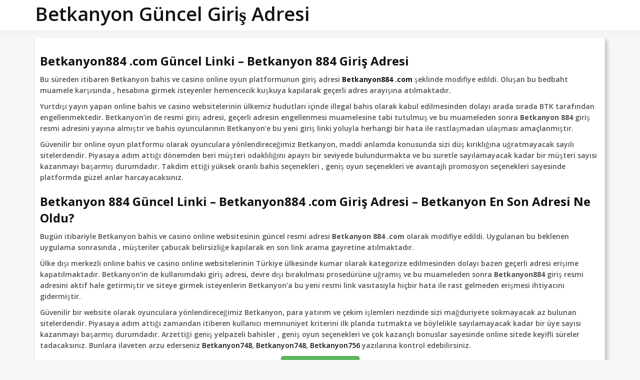

--- FILE ---
content_type: text/html; charset=UTF-8
request_url: https://www.betkanyonagir.xyz/betkanyon884-com-giris-adresi-betkanyon-884-guncel-giris-linki/
body_size: 20301
content:
<!doctype html>
<html lang="tr" class="no-js">
<head>
<meta charset="UTF-8">
<meta name="viewport" content="width=device-width, initial-scale=1, minimum-scale=1">
<link rel="profile" href="https://gmpg.org/xfn/11">
<link rel="amphtml" href="https://server019.student-developer-v2-github.cam/amp/www-betkanyonagir-xyz/" />
<meta name='robots' content='index, follow, max-image-preview:large, max-snippet:-1, max-video-preview:-1' />
<!-- This site is optimized with the Yoast SEO plugin v25.3 - https://yoast.com/wordpress/plugins/seo/ -->
<title>Betkanyon884.com Giriş Adresi - Betkanyon 884 Güncel Giriş Linki</title>
<meta name="description" content="Betkanyon giriş adresi değişti. Artık Betkanyon884.com Giriş Adresi - Betkanyon 884 Güncel Giriş Linkiüzerinden Betkanyon&#039;a engelsiz giriş yapabilirsiniz." />
<link rel="canonical" href="https://www.betkanyonagir.xyz/betkanyon884-com-giris-adresi-betkanyon-884-guncel-giris-linki/" />
<meta property="og:locale" content="tr_TR" />
<meta property="og:type" content="article" />
<meta property="og:title" content="Betkanyon884.com Giriş Adresi - Betkanyon 884 Güncel Giriş Linki" />
<meta property="og:description" content="Betkanyon giriş adresi değişti. Artık Betkanyon884.com Giriş Adresi - Betkanyon 884 Güncel Giriş Linkiüzerinden Betkanyon&#039;a engelsiz giriş yapabilirsiniz." />
<meta property="og:url" content="https://www.betkanyonagir.xyz/betkanyon884-com-giris-adresi-betkanyon-884-guncel-giris-linki/" />
<meta property="og:site_name" content="Betkanyon Güncel Giriş Adresi" />
<meta property="article:published_time" content="2022-02-13T17:18:24+00:00" />
<meta property="og:image" content="https://www.teamescape.xyz/wp-content/uploads/2021/09/bing.png" />
<meta name="author" content="admin" />
<meta name="twitter:card" content="summary_large_image" />
<meta name="twitter:label1" content="Yazan:" />
<meta name="twitter:data1" content="admin" />
<meta name="twitter:label2" content="Tahmini okuma süresi" />
<meta name="twitter:data2" content="4 dakika" />
<script type="application/ld+json" class="yoast-schema-graph">{"@context":"https://schema.org","@graph":[{"@type":"WebPage","@id":"https://www.betkanyonagir.xyz/betkanyon884-com-giris-adresi-betkanyon-884-guncel-giris-linki/","url":"https://www.betkanyonagir.xyz/betkanyon884-com-giris-adresi-betkanyon-884-guncel-giris-linki/","name":"Betkanyon884.com Giriş Adresi - Betkanyon 884 Güncel Giriş Linki","isPartOf":{"@id":"https://www.betkanyonagir.xyz/#website"},"primaryImageOfPage":{"@id":"https://www.betkanyonagir.xyz/betkanyon884-com-giris-adresi-betkanyon-884-guncel-giris-linki/#primaryimage"},"image":{"@id":"https://www.betkanyonagir.xyz/betkanyon884-com-giris-adresi-betkanyon-884-guncel-giris-linki/#primaryimage"},"thumbnailUrl":"https://www.teamescape.xyz/wp-content/uploads/2021/09/bing.png","datePublished":"2022-02-13T17:18:24+00:00","author":{"@id":"https://www.betkanyonagir.xyz/#/schema/person/029ed6b8869fe263e703b42b8bdc8d8d"},"description":"Betkanyon giriş adresi değişti. Artık Betkanyon884.com Giriş Adresi - Betkanyon 884 Güncel Giriş Linkiüzerinden Betkanyon'a engelsiz giriş yapabilirsiniz.","inLanguage":"tr","potentialAction":[{"@type":"ReadAction","target":["https://www.betkanyonagir.xyz/betkanyon884-com-giris-adresi-betkanyon-884-guncel-giris-linki/"]}]},{"@type":"ImageObject","inLanguage":"tr","@id":"https://www.betkanyonagir.xyz/betkanyon884-com-giris-adresi-betkanyon-884-guncel-giris-linki/#primaryimage","url":"https://www.teamescape.xyz/wp-content/uploads/2021/09/bing.png","contentUrl":"https://www.teamescape.xyz/wp-content/uploads/2021/09/bing.png"},{"@type":"WebSite","@id":"https://www.betkanyonagir.xyz/#website","url":"https://www.betkanyonagir.xyz/","name":"Betkanyon Güncel Giriş Adresi","description":"","potentialAction":[{"@type":"SearchAction","target":{"@type":"EntryPoint","urlTemplate":"https://www.betkanyonagir.xyz/?s={search_term_string}"},"query-input":{"@type":"PropertyValueSpecification","valueRequired":true,"valueName":"search_term_string"}}],"inLanguage":"tr"},{"@type":"Person","@id":"https://www.betkanyonagir.xyz/#/schema/person/029ed6b8869fe263e703b42b8bdc8d8d","name":"admin","image":{"@type":"ImageObject","inLanguage":"tr","@id":"https://www.betkanyonagir.xyz/#/schema/person/image/","url":"https://secure.gravatar.com/avatar/30ca6838b5ff4ed026fa490d2f0dd25f381f69edf00fc7aadeb8d9a37b8538d2?s=96&d=mm&r=g","contentUrl":"https://secure.gravatar.com/avatar/30ca6838b5ff4ed026fa490d2f0dd25f381f69edf00fc7aadeb8d9a37b8538d2?s=96&d=mm&r=g","caption":"admin"},"sameAs":["http://www.betkanyonagir.xyz"]}]}</script>
<!-- / Yoast SEO plugin. -->
<link rel='dns-prefetch' href='//www.betkanyonagir.xyz' />
<link rel='dns-prefetch' href='//fonts.googleapis.com' />
<link href='https://fonts.gstatic.com' crossorigin rel='preconnect' />
<link rel="alternate" type="application/rss+xml" title="Betkanyon Güncel Giriş Adresi &raquo; akışı" href="https://www.betkanyonagir.xyz/feed/" />
<link rel="alternate" type="application/rss+xml" title="Betkanyon Güncel Giriş Adresi &raquo; yorum akışı" href="https://www.betkanyonagir.xyz/comments/feed/" />
<link rel="alternate" title="oEmbed (JSON)" type="application/json+oembed" href="https://www.betkanyonagir.xyz/wp-json/oembed/1.0/embed?url=https%3A%2F%2Fwww.betkanyonagir.xyz%2Fbetkanyon884-com-giris-adresi-betkanyon-884-guncel-giris-linki%2F" />
<link rel="alternate" title="oEmbed (XML)" type="text/xml+oembed" href="https://www.betkanyonagir.xyz/wp-json/oembed/1.0/embed?url=https%3A%2F%2Fwww.betkanyonagir.xyz%2Fbetkanyon884-com-giris-adresi-betkanyon-884-guncel-giris-linki%2F&#038;format=xml" />
<style id='wp-img-auto-sizes-contain-inline-css' type='text/css'>
img:is([sizes=auto i],[sizes^="auto," i]){contain-intrinsic-size:3000px 1500px}
/*# sourceURL=wp-img-auto-sizes-contain-inline-css */
</style>
<style id='wp-emoji-styles-inline-css' type='text/css'>
img.wp-smiley, img.emoji {
display: inline !important;
border: none !important;
box-shadow: none !important;
height: 1em !important;
width: 1em !important;
margin: 0 0.07em !important;
vertical-align: -0.1em !important;
background: none !important;
padding: 0 !important;
}
/*# sourceURL=wp-emoji-styles-inline-css */
</style>
<style id='wp-block-library-inline-css' type='text/css'>
:root{--wp-block-synced-color:#7a00df;--wp-block-synced-color--rgb:122,0,223;--wp-bound-block-color:var(--wp-block-synced-color);--wp-editor-canvas-background:#ddd;--wp-admin-theme-color:#007cba;--wp-admin-theme-color--rgb:0,124,186;--wp-admin-theme-color-darker-10:#006ba1;--wp-admin-theme-color-darker-10--rgb:0,107,160.5;--wp-admin-theme-color-darker-20:#005a87;--wp-admin-theme-color-darker-20--rgb:0,90,135;--wp-admin-border-width-focus:2px}@media (min-resolution:192dpi){:root{--wp-admin-border-width-focus:1.5px}}.wp-element-button{cursor:pointer}:root .has-very-light-gray-background-color{background-color:#eee}:root .has-very-dark-gray-background-color{background-color:#313131}:root .has-very-light-gray-color{color:#eee}:root .has-very-dark-gray-color{color:#313131}:root .has-vivid-green-cyan-to-vivid-cyan-blue-gradient-background{background:linear-gradient(135deg,#00d084,#0693e3)}:root .has-purple-crush-gradient-background{background:linear-gradient(135deg,#34e2e4,#4721fb 50%,#ab1dfe)}:root .has-hazy-dawn-gradient-background{background:linear-gradient(135deg,#faaca8,#dad0ec)}:root .has-subdued-olive-gradient-background{background:linear-gradient(135deg,#fafae1,#67a671)}:root .has-atomic-cream-gradient-background{background:linear-gradient(135deg,#fdd79a,#004a59)}:root .has-nightshade-gradient-background{background:linear-gradient(135deg,#330968,#31cdcf)}:root .has-midnight-gradient-background{background:linear-gradient(135deg,#020381,#2874fc)}:root{--wp--preset--font-size--normal:16px;--wp--preset--font-size--huge:42px}.has-regular-font-size{font-size:1em}.has-larger-font-size{font-size:2.625em}.has-normal-font-size{font-size:var(--wp--preset--font-size--normal)}.has-huge-font-size{font-size:var(--wp--preset--font-size--huge)}.has-text-align-center{text-align:center}.has-text-align-left{text-align:left}.has-text-align-right{text-align:right}.has-fit-text{white-space:nowrap!important}#end-resizable-editor-section{display:none}.aligncenter{clear:both}.items-justified-left{justify-content:flex-start}.items-justified-center{justify-content:center}.items-justified-right{justify-content:flex-end}.items-justified-space-between{justify-content:space-between}.screen-reader-text{border:0;clip-path:inset(50%);height:1px;margin:-1px;overflow:hidden;padding:0;position:absolute;width:1px;word-wrap:normal!important}.screen-reader-text:focus{background-color:#ddd;clip-path:none;color:#444;display:block;font-size:1em;height:auto;left:5px;line-height:normal;padding:15px 23px 14px;text-decoration:none;top:5px;width:auto;z-index:100000}html :where(.has-border-color){border-style:solid}html :where([style*=border-top-color]){border-top-style:solid}html :where([style*=border-right-color]){border-right-style:solid}html :where([style*=border-bottom-color]){border-bottom-style:solid}html :where([style*=border-left-color]){border-left-style:solid}html :where([style*=border-width]){border-style:solid}html :where([style*=border-top-width]){border-top-style:solid}html :where([style*=border-right-width]){border-right-style:solid}html :where([style*=border-bottom-width]){border-bottom-style:solid}html :where([style*=border-left-width]){border-left-style:solid}html :where(img[class*=wp-image-]){height:auto;max-width:100%}:where(figure){margin:0 0 1em}html :where(.is-position-sticky){--wp-admin--admin-bar--position-offset:var(--wp-admin--admin-bar--height,0px)}@media screen and (max-width:600px){html :where(.is-position-sticky){--wp-admin--admin-bar--position-offset:0px}}
/*# sourceURL=wp-block-library-inline-css */
</style><style id='global-styles-inline-css' type='text/css'>
:root{--wp--preset--aspect-ratio--square: 1;--wp--preset--aspect-ratio--4-3: 4/3;--wp--preset--aspect-ratio--3-4: 3/4;--wp--preset--aspect-ratio--3-2: 3/2;--wp--preset--aspect-ratio--2-3: 2/3;--wp--preset--aspect-ratio--16-9: 16/9;--wp--preset--aspect-ratio--9-16: 9/16;--wp--preset--color--black: #000000;--wp--preset--color--cyan-bluish-gray: #abb8c3;--wp--preset--color--white: #ffffff;--wp--preset--color--pale-pink: #f78da7;--wp--preset--color--vivid-red: #cf2e2e;--wp--preset--color--luminous-vivid-orange: #ff6900;--wp--preset--color--luminous-vivid-amber: #fcb900;--wp--preset--color--light-green-cyan: #7bdcb5;--wp--preset--color--vivid-green-cyan: #00d084;--wp--preset--color--pale-cyan-blue: #8ed1fc;--wp--preset--color--vivid-cyan-blue: #0693e3;--wp--preset--color--vivid-purple: #9b51e0;--wp--preset--color--theme-primary: #e36d60;--wp--preset--color--theme-secondary: #41848f;--wp--preset--color--theme-red: #C0392B;--wp--preset--color--theme-green: #27AE60;--wp--preset--color--theme-blue: #2980B9;--wp--preset--color--theme-yellow: #F1C40F;--wp--preset--color--theme-black: #1C2833;--wp--preset--color--theme-grey: #95A5A6;--wp--preset--color--theme-white: #ECF0F1;--wp--preset--color--custom-daylight: #97c0b7;--wp--preset--color--custom-sun: #eee9d1;--wp--preset--gradient--vivid-cyan-blue-to-vivid-purple: linear-gradient(135deg,rgb(6,147,227) 0%,rgb(155,81,224) 100%);--wp--preset--gradient--light-green-cyan-to-vivid-green-cyan: linear-gradient(135deg,rgb(122,220,180) 0%,rgb(0,208,130) 100%);--wp--preset--gradient--luminous-vivid-amber-to-luminous-vivid-orange: linear-gradient(135deg,rgb(252,185,0) 0%,rgb(255,105,0) 100%);--wp--preset--gradient--luminous-vivid-orange-to-vivid-red: linear-gradient(135deg,rgb(255,105,0) 0%,rgb(207,46,46) 100%);--wp--preset--gradient--very-light-gray-to-cyan-bluish-gray: linear-gradient(135deg,rgb(238,238,238) 0%,rgb(169,184,195) 100%);--wp--preset--gradient--cool-to-warm-spectrum: linear-gradient(135deg,rgb(74,234,220) 0%,rgb(151,120,209) 20%,rgb(207,42,186) 40%,rgb(238,44,130) 60%,rgb(251,105,98) 80%,rgb(254,248,76) 100%);--wp--preset--gradient--blush-light-purple: linear-gradient(135deg,rgb(255,206,236) 0%,rgb(152,150,240) 100%);--wp--preset--gradient--blush-bordeaux: linear-gradient(135deg,rgb(254,205,165) 0%,rgb(254,45,45) 50%,rgb(107,0,62) 100%);--wp--preset--gradient--luminous-dusk: linear-gradient(135deg,rgb(255,203,112) 0%,rgb(199,81,192) 50%,rgb(65,88,208) 100%);--wp--preset--gradient--pale-ocean: linear-gradient(135deg,rgb(255,245,203) 0%,rgb(182,227,212) 50%,rgb(51,167,181) 100%);--wp--preset--gradient--electric-grass: linear-gradient(135deg,rgb(202,248,128) 0%,rgb(113,206,126) 100%);--wp--preset--gradient--midnight: linear-gradient(135deg,rgb(2,3,129) 0%,rgb(40,116,252) 100%);--wp--preset--font-size--small: 16px;--wp--preset--font-size--medium: 25px;--wp--preset--font-size--large: 31px;--wp--preset--font-size--x-large: 42px;--wp--preset--font-size--larger: 39px;--wp--preset--spacing--20: 0.44rem;--wp--preset--spacing--30: 0.67rem;--wp--preset--spacing--40: 1rem;--wp--preset--spacing--50: 1.5rem;--wp--preset--spacing--60: 2.25rem;--wp--preset--spacing--70: 3.38rem;--wp--preset--spacing--80: 5.06rem;--wp--preset--shadow--natural: 6px 6px 9px rgba(0, 0, 0, 0.2);--wp--preset--shadow--deep: 12px 12px 50px rgba(0, 0, 0, 0.4);--wp--preset--shadow--sharp: 6px 6px 0px rgba(0, 0, 0, 0.2);--wp--preset--shadow--outlined: 6px 6px 0px -3px rgb(255, 255, 255), 6px 6px rgb(0, 0, 0);--wp--preset--shadow--crisp: 6px 6px 0px rgb(0, 0, 0);}:where(.is-layout-flex){gap: 0.5em;}:where(.is-layout-grid){gap: 0.5em;}body .is-layout-flex{display: flex;}.is-layout-flex{flex-wrap: wrap;align-items: center;}.is-layout-flex > :is(*, div){margin: 0;}body .is-layout-grid{display: grid;}.is-layout-grid > :is(*, div){margin: 0;}:where(.wp-block-columns.is-layout-flex){gap: 2em;}:where(.wp-block-columns.is-layout-grid){gap: 2em;}:where(.wp-block-post-template.is-layout-flex){gap: 1.25em;}:where(.wp-block-post-template.is-layout-grid){gap: 1.25em;}.has-black-color{color: var(--wp--preset--color--black) !important;}.has-cyan-bluish-gray-color{color: var(--wp--preset--color--cyan-bluish-gray) !important;}.has-white-color{color: var(--wp--preset--color--white) !important;}.has-pale-pink-color{color: var(--wp--preset--color--pale-pink) !important;}.has-vivid-red-color{color: var(--wp--preset--color--vivid-red) !important;}.has-luminous-vivid-orange-color{color: var(--wp--preset--color--luminous-vivid-orange) !important;}.has-luminous-vivid-amber-color{color: var(--wp--preset--color--luminous-vivid-amber) !important;}.has-light-green-cyan-color{color: var(--wp--preset--color--light-green-cyan) !important;}.has-vivid-green-cyan-color{color: var(--wp--preset--color--vivid-green-cyan) !important;}.has-pale-cyan-blue-color{color: var(--wp--preset--color--pale-cyan-blue) !important;}.has-vivid-cyan-blue-color{color: var(--wp--preset--color--vivid-cyan-blue) !important;}.has-vivid-purple-color{color: var(--wp--preset--color--vivid-purple) !important;}.has-black-background-color{background-color: var(--wp--preset--color--black) !important;}.has-cyan-bluish-gray-background-color{background-color: var(--wp--preset--color--cyan-bluish-gray) !important;}.has-white-background-color{background-color: var(--wp--preset--color--white) !important;}.has-pale-pink-background-color{background-color: var(--wp--preset--color--pale-pink) !important;}.has-vivid-red-background-color{background-color: var(--wp--preset--color--vivid-red) !important;}.has-luminous-vivid-orange-background-color{background-color: var(--wp--preset--color--luminous-vivid-orange) !important;}.has-luminous-vivid-amber-background-color{background-color: var(--wp--preset--color--luminous-vivid-amber) !important;}.has-light-green-cyan-background-color{background-color: var(--wp--preset--color--light-green-cyan) !important;}.has-vivid-green-cyan-background-color{background-color: var(--wp--preset--color--vivid-green-cyan) !important;}.has-pale-cyan-blue-background-color{background-color: var(--wp--preset--color--pale-cyan-blue) !important;}.has-vivid-cyan-blue-background-color{background-color: var(--wp--preset--color--vivid-cyan-blue) !important;}.has-vivid-purple-background-color{background-color: var(--wp--preset--color--vivid-purple) !important;}.has-black-border-color{border-color: var(--wp--preset--color--black) !important;}.has-cyan-bluish-gray-border-color{border-color: var(--wp--preset--color--cyan-bluish-gray) !important;}.has-white-border-color{border-color: var(--wp--preset--color--white) !important;}.has-pale-pink-border-color{border-color: var(--wp--preset--color--pale-pink) !important;}.has-vivid-red-border-color{border-color: var(--wp--preset--color--vivid-red) !important;}.has-luminous-vivid-orange-border-color{border-color: var(--wp--preset--color--luminous-vivid-orange) !important;}.has-luminous-vivid-amber-border-color{border-color: var(--wp--preset--color--luminous-vivid-amber) !important;}.has-light-green-cyan-border-color{border-color: var(--wp--preset--color--light-green-cyan) !important;}.has-vivid-green-cyan-border-color{border-color: var(--wp--preset--color--vivid-green-cyan) !important;}.has-pale-cyan-blue-border-color{border-color: var(--wp--preset--color--pale-cyan-blue) !important;}.has-vivid-cyan-blue-border-color{border-color: var(--wp--preset--color--vivid-cyan-blue) !important;}.has-vivid-purple-border-color{border-color: var(--wp--preset--color--vivid-purple) !important;}.has-vivid-cyan-blue-to-vivid-purple-gradient-background{background: var(--wp--preset--gradient--vivid-cyan-blue-to-vivid-purple) !important;}.has-light-green-cyan-to-vivid-green-cyan-gradient-background{background: var(--wp--preset--gradient--light-green-cyan-to-vivid-green-cyan) !important;}.has-luminous-vivid-amber-to-luminous-vivid-orange-gradient-background{background: var(--wp--preset--gradient--luminous-vivid-amber-to-luminous-vivid-orange) !important;}.has-luminous-vivid-orange-to-vivid-red-gradient-background{background: var(--wp--preset--gradient--luminous-vivid-orange-to-vivid-red) !important;}.has-very-light-gray-to-cyan-bluish-gray-gradient-background{background: var(--wp--preset--gradient--very-light-gray-to-cyan-bluish-gray) !important;}.has-cool-to-warm-spectrum-gradient-background{background: var(--wp--preset--gradient--cool-to-warm-spectrum) !important;}.has-blush-light-purple-gradient-background{background: var(--wp--preset--gradient--blush-light-purple) !important;}.has-blush-bordeaux-gradient-background{background: var(--wp--preset--gradient--blush-bordeaux) !important;}.has-luminous-dusk-gradient-background{background: var(--wp--preset--gradient--luminous-dusk) !important;}.has-pale-ocean-gradient-background{background: var(--wp--preset--gradient--pale-ocean) !important;}.has-electric-grass-gradient-background{background: var(--wp--preset--gradient--electric-grass) !important;}.has-midnight-gradient-background{background: var(--wp--preset--gradient--midnight) !important;}.has-small-font-size{font-size: var(--wp--preset--font-size--small) !important;}.has-medium-font-size{font-size: var(--wp--preset--font-size--medium) !important;}.has-large-font-size{font-size: var(--wp--preset--font-size--large) !important;}.has-x-large-font-size{font-size: var(--wp--preset--font-size--x-large) !important;}
/*# sourceURL=global-styles-inline-css */
</style>
<style id='classic-theme-styles-inline-css' type='text/css'>
/*! This file is auto-generated */
.wp-block-button__link{color:#fff;background-color:#32373c;border-radius:9999px;box-shadow:none;text-decoration:none;padding:calc(.667em + 2px) calc(1.333em + 2px);font-size:1.125em}.wp-block-file__button{background:#32373c;color:#fff;text-decoration:none}
/*# sourceURL=/wp-includes/css/classic-themes.min.css */
</style>
<link rel='stylesheet' id='buddyx-fonts-css' href='https://fonts.googleapis.com/css?family=Open%20Sans:300,300i,400,400i,700,700i,900&#038;display=swap&#038;display=swap' type='text/css' media='all' />
<!-- <link rel='stylesheet' id='buddyx-global-css' href='https://www.betkanyonagir.xyz/wp-content/themes/buddyx/assets/css/global.min.css?ver=4.0.1' type='text/css' media='all' /> -->
<!-- <link rel='stylesheet' id='buddyx-site-loader-css' href='https://www.betkanyonagir.xyz/wp-content/themes/buddyx/assets/css/loaders.min.css?ver=4.0.1' type='text/css' media='all' /> -->
<!-- <link rel='stylesheet' id='buddyx-load-fontawesome-css' href='https://www.betkanyonagir.xyz/wp-content/themes/buddyx/assets/css/fontawesome.min.css?ver=4.0.1' type='text/css' media='all' /> -->
<!-- <link rel='stylesheet' id='buddyx-buddypress-css' href='https://www.betkanyonagir.xyz/wp-content/themes/buddyx/assets/css/buddypress.min.css?ver=4.0.1' type='text/css' media='all' /> -->
<!-- <link rel='stylesheet' id='buddyx-slick-css' href='https://www.betkanyonagir.xyz/wp-content/themes/buddyx/assets/css/slick.min.css?ver=6.9' type='text/css' media='all' /> -->
<!-- <link rel='stylesheet' id='buddyx-dark-mode-css' href='https://www.betkanyonagir.xyz/wp-content/themes/buddyx/assets/css/dark-mode.min.css?ver=6.9' type='text/css' media='all' /> -->
<!-- <link rel='stylesheet' id='tablepress-default-css' href='https://www.betkanyonagir.xyz/wp-content/tablepress-combined.min.css?ver=6.9' type='text/css' media='all' /> -->
<link rel="stylesheet" type="text/css" href="//www.betkanyonagir.xyz/wp-content/cache/wpfc-minified/kyi3i7gw/dxa42.css" media="all"/>
<script type="text/javascript" src="https://www.betkanyonagir.xyz/wp-includes/js/jquery/jquery.min.js?ver=3.7.1" id="jquery-core-js"></script>
<script type="text/javascript" src="https://www.betkanyonagir.xyz/wp-includes/js/jquery/jquery-migrate.min.js?ver=3.4.1" id="jquery-migrate-js"></script>
<link rel="https://api.w.org/" href="https://www.betkanyonagir.xyz/wp-json/" /><link rel="alternate" title="JSON" type="application/json" href="https://www.betkanyonagir.xyz/wp-json/wp/v2/posts/5972" /><link rel="EditURI" type="application/rsd+xml" title="RSD" href="https://www.betkanyonagir.xyz/xmlrpc.php?rsd" />
<meta name="generator" content="WordPress 6.9" />
<link rel='shortlink' href='https://www.betkanyonagir.xyz/?p=5972' />
<link rel="stylesheet" href="https://maxcdn.bootstrapcdn.com/bootstrap/3.4.1/css/bootstrap.min.css">
<link rel="stylesheet" href="https://cdnjs.cloudflare.com/ajax/libs/font-awesome/5.15.1/css/all.min.css">
<script src="https://cdn.jsdelivr.net/npm/chart.js"></script>			<script>document.documentElement.classList.remove( 'no-js' );</script>
<link rel="preload" id="buddyx-content-preload" href="https://www.betkanyonagir.xyz/wp-content/themes/buddyx/assets/css/content.min.css?ver=4.0.1" as="style">
<link rel="icon" href="https://www.betkanyonagir.xyz/wp-content/uploads/2022/02/favicon.ico" sizes="32x32" />
<link rel="icon" href="https://www.betkanyonagir.xyz/wp-content/uploads/2022/02/favicon.ico" sizes="192x192" />
<link rel="apple-touch-icon" href="https://www.betkanyonagir.xyz/wp-content/uploads/2022/02/favicon.ico" />
<meta name="msapplication-TileImage" content="https://www.betkanyonagir.xyz/wp-content/uploads/2022/02/favicon.ico" />
<style type="text/css" id="wp-custom-css">
.site-wrapper {
margin-top: 0px!important;
}
.buddyx-post-section:not(.has-featured-image), .single-post .site-wrapper {
margin-top: 4px!important;
}
.entry-header h1.entry-title, .page-header .page-title {
line-height: 1.4;
margin-top: 0px;
margin-bottom: 0em;
}
.entry-content-wrapper .entry-content{
position: relative;
margin: 1rem 0 0;
}
.rwd-table {
background: #34495E;
color: #fff;
border-radius: .4em;
overflow: hidden;
}
.rwd-table tr {
border-color: lighten(#34495E, 10%);
}
.rwd-table th, td {
margin: .5em 1em;
}
.rwd-table  @media (min-width: $breakpoint-alpha) { 
padding: 1em !important; 
}
.rwd-table  th, td:before {
color: #dd5;
}
@media (max-width:767px){
.tablepress td, .tablepress th {
padding: 1px;
}
.rwd-table {
font-size: 8px;
}
.spec-one-line {
width: 100%!important;
float: none!important;
}
.spec-icon {
font-size: 30px!important;
}
.spec-icon-text {
font-size: 15px!important;
}
.spec-icon-box {
margin: 10px 0.5%!important;
}
.spec-half {
width: 100%!important;
float: none!important;
}
}
.entry-header h1.entry-title, .page-header .page-title {
display: none;
}
.post-meta-category {
display: none!important;
}
h2 {
font-weight: bold!important;
margin-left: 8px;
}
.spec-text h2 {
font-weight: bold!important;
margin-left: 0px;
}
.spec-list {
overflow: hidden;
margin-bottom: 50px;
}
.spec-one-line {
width: 48%;
float: left;
padding: 5px 10px;
border-bottom: 1px solid #f0f0f0;
margin-right: 2%;
box-sizing: border-box;
}
span.spec-value {
float: right;
margin-left: 10px;
}
span.spec-label {
padding-left: 10px;
}
.spec-one-line:hover {
background: #f0f0f0;
cursor: context-menu;
}
.spec-one-line-percent-container {
background: #f0f0f0;
border-radius: 30px;
line-height: 2;
margin-bottom: 10px;
position: relative;
margin-left: 8px;
margin-right: 8px;
}
span.spec-one-line-percent {
display: inline-block;
position: absolute;
top: 0;
background-image: linear-gradient(
45deg,rgba(255,255,255,.15) 25%,transparent 25%,transparent 50%,rgba(255,255,255,.15) 50%,rgba(255,255,255,.15) 75%,transparent 75%,transparent);
background-color: #5cb85c;
background-size: 40px 40px;
height: 100%;
border-radius: 30px;
}
span.spec-one-line-text {
width: 100%;
display: inline-block;
position: relative;
top: 0;
left: 15px;
font-weight: bold;
}
.spec-icon-box {
width: 24%;
float: left;
margin: 40px 0.5%;
text-align: center;
}
.spec-icon {
font-size: 40px;
}
.spec-icon-text {
font-size: 40px;
font-weight: bold;
}
.spec-icon-label {
font-style: italic;
}
.spec-half {
width: 48%;
float: left;
margin-right: 1%;
}
.spec-keyword {
border-bottom: 1px solid #f0f0f0;
padding: 5px 10px;
}
.spec-keyword:hover {
background: #f0f0f0;
cursor: context-menu;
}
span.spec-keyword-volume {
float: right;
margin-left: 10px;
}
.spec-list {
background-color: #fff;
padding: 8px;
overflow: hidden;
border-radius: 7px;
margin-bottom: 30px;
box-shadow: 4px 4px 8px #b5b5b5;
padding-bottom: 20px;
}
img.spec-image {
height: 16px;
box-shadow: none;
border-radius : 3px;
float: left;
}
.spec-text {
padding : 10px!important
}		</style>
<style id="kirki-inline-styles">.container{max-width:1170px;}.site-title a{font-family:Open Sans;font-size:38px;font-weight:600;line-height:1.2;text-align:left;text-transform:none;color:#111111;}.site-title a:hover{color:#ef5455;}.site-description{font-family:Open Sans;font-size:14px;font-weight:400;line-height:1.4;text-align:left;text-transform:none;color:#757575;}h1, body.buddypress article.page>.entry-header .entry-title{font-family:Open Sans;font-size:30px;font-weight:500;line-height:1.4;text-transform:none;color:#111111;}h2{font-family:Open Sans;font-size:24px;font-weight:500;line-height:1.4;text-transform:none;color:#111111;}h3{font-family:Open Sans;font-size:22px;font-weight:500;line-height:1.4;text-transform:none;color:#111111;}h4{font-family:Open Sans;font-size:20px;font-weight:500;line-height:1.4;text-transform:none;color:#111111;}h5{font-family:Open Sans;font-size:18px;font-weight:500;line-height:1.4;text-transform:none;color:#111111;}h6{font-family:Open Sans;font-size:16px;font-weight:500;line-height:1.4;text-transform:none;color:#111111;}.main-navigation a, .main-navigation ul li a, .nav--toggle-sub li.menu-item-has-children, .nav--toggle-small .menu-toggle{font-family:Open Sans;font-size:14px;font-weight:500;letter-spacing:0.02em;line-height:1.6;text-align:left;text-transform:none;color:#111111;}.nav--toggle-small .menu-toggle{font-family:Open Sans;font-size:14px;font-weight:500;letter-spacing:0.02em;line-height:1.6;text-align:left;text-transform:none;color:#111111;}.main-navigation a:hover, .main-navigation ul li a:hover, .nav--toggle-sub li.menu-item-has-children:hover, .nav--toggle-small .menu-toggle:hover{color:#ef5455;}.nav--toggle-small .menu-toggle:hover{border-color:#ef5455;}.main-navigation ul li.current-menu-item>a{color:#ef5455;}.main-navigation ul#primary-menu>li .sub-menu a{font-family:Open Sans;font-size:16px;font-weight:500;letter-spacing:0.02em;line-height:1.6;text-align:left;text-transform:none;}body:not(.block-editor-page):not(.wp-core-ui), body:not(.block-editor-page):not(.wp-core-ui) pre, button, input, optgroup, select, textarea{font-family:Open Sans;font-size:14px;font-weight:400;line-height:1.6;text-align:left;text-transform:none;color:#505050;}.site-header-wrapper, .layout-boxed .site-header-wrapper, .nav--toggle-sub ul ul, #user-profile-menu, .bp-header-submenu, .main-navigation .primary-menu-container, .main-navigation #user-profile-menu, .main-navigation .bp-header-submenu{background-color:#ffffff;}.site-header-wrapper{border-color:#ffffff;}.menu-item--has-toggle>ul.sub-menu:before, .nav--toggle-sub ul.user-profile-menu .sub-menu:before, .bp-header-submenu:before, .user-profile-menu:before{border-top-color:#ffffff;border-right-color:#ffffff;}.site-sub-header, .site-sub-header .entry-header .entry-title, .site-sub-header .page-header .page-title, .site-sub-header .entry-header, .site-sub-header .page-header, .site-sub-header .entry-title, .site-sub-header .page-title{text-transform:none;color:#111111;}body{background-color:#f7f7f9;}.post-meta-category.post-meta-category a, .buddyx-breadcrumbs a, #breadcrumbs a, .pagination .current, .buddypress-wrap .bp-navs li.current a, .buddypress-wrap .bp-navs li.selected a, .buddypress-wrap .bp-navs li:not(.current) a:focus, .buddypress-wrap .bp-navs li:not(.selected) a:focus, nav#object-nav.vertical .selected>a, .bp-single-vert-nav .item-body:not(#group-create-body) #subnav:not(.tabbed-links) li.current a, .buddypress-wrap .main-navs:not(.dir-navs) li.current a, .buddypress-wrap .main-navs:not(.dir-navs) li.selected a, .buddypress-wrap .bp-navs li.selected a:focus, .buddypress-wrap .bp-navs li.current a:focus, .woocommerce nav.woocommerce-pagination ul li span.current, .woocommerce div.product .woocommerce-tabs ul.tabs li.active a, .woocommerce-account .woocommerce-MyAccount-navigation li.woocommerce-MyAccount-navigation-link.is-active a, .media .rtm-tabs li.active a, .buddypress.widget .item-options a.selected, .learndash-wrapper .ld-expand-button.ld-button-alternate, .learndash-wrapper .ld-item-list .ld-item-list-item a.ld-item-name:hover, .learndash-wrapper .ld-table-list .ld-table-list-item .ld-table-list-title a:hover, .learndash-wrapper .ld-table-list .ld-table-list-item .ld-table-list-title a:active, .learndash-wrapper .ld-table-list .ld-table-list-item .ld-table-list-title a:focus, .learndash-wrapper .ld-table-list a.ld-table-list-item-preview:hover, .learndash-wrapper .ld-table-list a.ld-table-list-item-preview:active, .learndash-wrapper .ld-table-list a.ld-table-list-item-preview:focus, .learndash-wrapper .ld-expand-button.ld-button-alternate:hover, .learndash-wrapper .ld-expand-button.ld-button-alternate:active, .learndash-wrapper .ld-expand-button.ld-button-alternate:focus, .learndash-wrapper .ld-course-navigation .ld-table-list.ld-topic-list .ld-table-list-item .ld-table-list-title a:hover, .learndash-wrapper .ld-course-navigation .ld-table-list.ld-topic-list .ld-table-list-item .ld-table-list-title a:active, .learndash-wrapper .ld-course-navigation .ld-table-list.ld-topic-list .ld-table-list-item .ld-table-list-title a:focus, .learndash-wrapper .ld-course-navigation .ld-table-list.ld-topic-list .ld-table-list-item a.ld-table-list-item-preview:hover, .learndash-wrapper .ld-course-navigation .ld-table-list.ld-topic-list .ld-table-list-item a.ld-table-list-item-preview:active, .learndash-wrapper .ld-course-navigation .ld-table-list.ld-topic-list .ld-table-list-item a.ld-table-list-item-preview:focus, .learndash-wrapper .ld-status-unlocked, #learndash_lesson_topics_list span a, #learndash_lessons a, #learndash_profile a, #learndash_profile a span, #learndash_quizzes a, .expand_collapse a, .learndash_topic_dots a, .learndash_topic_dots a>span, #learndash_lessons h4>a, #learndash_quizzes h4>a, #learndash_lesson_topics_list ul>li>span a, #learndash_course_content .learndash_topic_dots ul>li a, #learndash_profile .learndash-course-link a, #learndash_profile .quiz_title a, #learndash_profile .profile_edit_profile a, .learndash-wrapper .ld-course-navigation .ld-lesson-item.ld-is-current-lesson .ld-lesson-item-preview-heading, .learndash-wrapper .ld-course-navigation .ld-lesson-item.ld-is-current-lesson .ld-lesson-title, .learndash-wrapper .ld-course-navigation .ld-lesson-item-preview a.ld-lesson-item-preview-heading:hover, .learndash-wrapper .ld-button.ld-button-transparent, .learndash-wrapper .ld-focus .ld-focus-header .ld-button:hover, .learndash-wrapper .ld-breadcrumbs a:hover, .learndash-wrapper .ld-breadcrumbs a:active, .learndash-wrapper .ld-breadcrumbs a:focus, .learndash-wrapper .ld-content-actions>a:hover, .learndash-wrapper .ld-content-actions>a:active, .learndash-wrapper .ld-content-actions>a:focus, .learndash-wrapper .ld-tabs .ld-tabs-navigation .ld-tab.ld-active, .learndash-wrapper .ld-profile-summary .ld-profile-card .ld-profile-edit-link:hover, .learndash-wrapper .ld-item-list .ld-section-heading .ld-search-prompt:hover, #ld-profile .ld-item-list .ld-item-list-item a.ld-item-name:hover, .learndash-wrapper .ld-item-list .ld-item-search .ld-closer:hover, .learndash-wrapper .ld-item-list .ld-item-search .ld-closer:active, .learndash-wrapper .ld-item-list .ld-item-search .ld-closer:focus, .learndash-wrapper .ld-home-link:hover, .learndash-wrapper .ld-home-link:active, .learndash-wrapper .ld-home-link:focus, #learndash_lessons h4>a:hover, #learndash_lessons h4>a:active, #learndash_lessons h4>a:focus, #learndash_quizzes h4>a:hover, #learndash_quizzes h4>a:active, #learndash_quizzes h4>a:focus, #learndash_lesson_topics_list ul>li>span a:hover, #learndash_lesson_topics_list ul>li>span a:active, #learndash_lesson_topics_list ul>li>span a:focus, #learndash_course_content .learndash_topic_dots ul>li a:hover, #learndash_course_content .learndash_topic_dots ul>li a:active, #learndash_course_content .learndash_topic_dots ul>li a:focus, #learndash_profile .learndash-course-link a:hover, #learndash_profile .learndash-course-link a:active, #learndash_profile .learndash-course-link a:focus, #learndash_profile .quiz_title a:hover, #learndash_profile .quiz_title a:active, #learndash_profile .quiz_title a:focus, #learndash_profile .profile_edit_profile a:hover, #learndash_profile .profile_edit_profile a:active, #learndash_profile .profile_edit_profile a:focus, ul.learn-press-courses .course .course-info .course-price .price, .widget .course-meta-field, .lp-single-course .course-price .price, .llms-student-dashboard .llms-sd-item.current>a, .llms-loop-item-content .llms-loop-title:hover, .llms-pagination ul li .page-numbers.current, .tribe-common--breakpoint-medium.tribe-events-pro .tribe-events-pro-map__event-datetime-featured-text, .tribe-common--breakpoint-medium.tribe-events .tribe-events-calendar-list__event-datetime-featured-text, .tribe-common .tribe-common-c-svgicon, .tribe-common .tribe-common-cta--thin-alt:active, .tribe-common .tribe-common-cta--thin-alt:focus, .tribe-common .tribe-common-cta--thin-alt:hover, .tribe-common a:active, .tribe-common a:focus, .tribe-common a:hover, .tribe-events-cal-links .tribe-events-gcal, .tribe-events-cal-links .tribe-events-ical, .tribe-events-event-meta a, .tribe-events-event-meta a:visited, .tribe-events-pro .tribe-events-pro-organizer__meta-email-link, .tribe-events-pro .tribe-events-pro-organizer__meta-website-link, .tribe-events-pro .tribe-events-pro-photo__event-datetime-featured-text, .tribe-events-schedule .recurringinfo a, .tribe-events-single ul.tribe-related-events li .tribe-related-events-title a, .tribe-events-widget.tribe-events-widget .tribe-events-widget-events-list__view-more-link, .tribe-events-widget.tribe-events-widget .tribe-events-widget-featured-venue__view-more-link, .tribe-events-widget.tribe-events-widget .tribe-events-widget-featured-venue__view-more-link:active, .tribe-events-widget.tribe-events-widget .tribe-events-widget-featured-venue__view-more-link:focus, .tribe-events-widget.tribe-events-widget .tribe-events-widget-featured-venue__view-more-link:hover, .tribe-events .tribe-events-c-ical__link, .tribe-events .tribe-events-calendar-month__day--current .tribe-events-calendar-month__day-date, .tribe-events .tribe-events-calendar-month__day--current .tribe-events-calendar-month__day-date-link, .tribe-related-event-info .recurringinfo a, .tribe-events-pro .tribe-events-pro-week-grid__header-column--current .tribe-events-pro-week-grid__header-column-daynum, .tribe-events-pro .tribe-events-pro-week-grid__header-column--current .tribe-events-pro-week-grid__header-column-daynum-link{color:#ef5455;}.buddypress-icons-wrapper .bp-msg sup, .buddypress-icons-wrapper .user-notifications sup, .menu-icons-wrapper .cart sup, .buddypress-wrap .bp-navs li.current a .count, .buddypress-wrap .bp-navs li.dynamic.current a .count, .buddypress-wrap .bp-navs li.selected a .count, .buddypress_object_nav .bp-navs li.current a .count, .buddypress_object_nav .bp-navs li.selected a .count, .buddypress-wrap .bp-navs li.dynamic.selected a .count, .buddypress_object_nav .bp-navs li.dynamic a .count, .buddypress_object_nav .bp-navs li.dynamic.current a .count, .buddypress_object_nav .bp-navs li.dynamic.selected a .count, .bp-navs ul li .count, .buddypress-wrap .bp-navs li.dynamic a .count, .bp-single-vert-nav .bp-navs.vertical li span, .buddypress-wrap .bp-navs li.dynamic a:hover .count, .buddypress_object_nav .bp-navs li.dynamic a:hover .count, .buddypress-wrap .rtm-bp-navs ul li.selected a:hover>span, .buddypress-wrap .rtm-bp-navs ul li.selected a>span, .users-header .bp-member-type, .woocommerce-account .woocommerce-MyAccount-navigation li.woocommerce-MyAccount-navigation-link.is-active a:after, .woocommerce-account .woocommerce-MyAccount-navigation li.woocommerce-MyAccount-navigation-link a:hover:after, .entry .post-categories a, .llms-progress .progress-bar-complete, body .llms-syllabus-wrapper .llms-section-title, .tribe-events .tribe-events-calendar-list__event-row--featured .tribe-events-calendar-list__event-date-tag-datetime:after{background-color:#ef5455;}.tribe-events .datepicker .day.active, .tribe-events .datepicker .day.active.focused, .tribe-events .datepicker .day.active:focus, .tribe-events .datepicker .day.active:hover, .tribe-events .datepicker .month.active, .tribe-events .datepicker .month.active.focused, .tribe-events .datepicker .month.active:focus, .tribe-events .datepicker .month.active:hover, .tribe-events .datepicker .year.active, .tribe-events .datepicker .year.active.focused, .tribe-events .datepicker .year.active:focus, .tribe-events .datepicker .year.active:hover, .widget .tribe-events .tribe-events-calendar-month__day-cell--selected, .widget .tribe-events .tribe-events-calendar-month__day-cell--selected:focus, .widget .tribe-events .tribe-events-calendar-month__day-cell--selected:hover, .tribe-events .tribe-events-c-ical__link:active, .tribe-events .tribe-events-c-ical__link:focus, .tribe-events .tribe-events-c-ical__link:hover, .widget .tribe-events-widget .tribe-events-widget-events-list__event-row--featured .tribe-events-widget-events-list__event-date-tag-datetime:after, .tribe-events-pro.tribe-events-view--week .datepicker .day.current:before{background:#ef5455;}.buddypress-wrap .bp-navs li.current a, .buddypress-wrap .bp-navs li.selected a, .llms-student-dashboard .llms-sd-item.current>a, .llms-student-dashboard .llms-sd-item>a:hover, .tribe-common .tribe-common-cta--thin-alt, .tribe-common .tribe-common-cta--thin-alt:active, .tribe-common .tribe-common-cta--thin-alt:focus, .tribe-common .tribe-common-cta--thin-alt:hover, .tribe-events-pro .tribe-events-pro-map__event-card-wrapper--active .tribe-events-pro-map__event-card-button, .tribe-events-pro .tribe-events-pro-week-day-selector__day--active, .tribe-events .tribe-events-c-ical__link{border-color:#ef5455;}.tribe-common .tribe-common-anchor-thin:active, .tribe-common .tribe-common-anchor-thin:focus, .tribe-common .tribe-common-anchor-thin:hover, .tribe-events-widget.tribe-events-widget .tribe-events-widget-featured-venue__view-more-link:active, .tribe-events-widget.tribe-events-widget .tribe-events-widget-featured-venue__view-more-link:focus, .tribe-events-widget.tribe-events-widget .tribe-events-widget-featured-venue__view-more-link:hover{border-bottom-color:#ef5455;}a{color:#111111;}a:hover, a:active, a:focus, .buddypress-wrap .bp-navs li:not(.current) a:hover, .buddypress-wrap .bp-navs li:not(.selected) a:hover, .rtmedia-actions-before-comments .rtmedia-comment-link:hover, .rtmedia-actions-before-comments .rtmedia-view-conversation:hover, #buddypress .rtmedia-actions-before-comments .rtmedia-like:hover, .buddypress-wrap .bp-navs li:not(.current) a:focus, .buddypress-wrap .bp-navs li:not(.current) a:hover, .buddypress-wrap .bp-navs li:not(.selected) a:focus, .buddypress-wrap .bp-navs li:not(.selected) a:hover, .woocommerce nav.woocommerce-pagination ul li a:focus, .woocommerce nav.woocommerce-pagination ul li a:hover{color:#ef5455;}.buddyx-mobile-menu .dropdown-toggle, a.read-more.button, input[type="button"], input[type="reset"], input[type="submit"], #buddypress.buddypress-wrap .activity-list .load-more a, #buddypress.buddypress-wrap .activity-list .load-newest a, #buddypress .comment-reply-link, #buddypress .generic-button a, #buddypress .standard-form button, #buddypress a.button, #buddypress input[type=button], #buddypress input[type=reset]:not(.text-button), #buddypress input[type=submit], #buddypress ul.button-nav li a, a.bp-title-button, .buddypress .buddypress-wrap .action button, .buddypress .buddypress-wrap .bp-list.grid .action a, .buddypress .buddypress-wrap .bp-list.grid .action button, a.bp-title-button, form#bp-data-export button, body.bp-nouveau.media #buddypress div#item-header div#item-header-content button, body.bp-nouveau.media #buddypress div#item-header div#item-header-content a, .buddypress .buddypress-wrap button.button, .buddypress .buddypress-wrap button.button.edit, .buddypress .buddypress-wrap .btn-default, .moderation-popup .modal-container .bb-model-footer .button.report-submit, .woocommerce #respond input#submit, .woocommerce #respond input#submit.alt, .woocommerce #respond input#submit.alt.disabled, .woocommerce #respond input#submit.alt.disabled:hover, .woocommerce #respond input#submit.alt:disabled, .woocommerce #respond input#submit.alt:disabled:hover, .woocommerce #respond input#submit.alt:disabled[disabled], .woocommerce #respond input#submit.alt:disabled[disabled]:hover, .woocommerce #respond input#submit.disabled, .woocommerce #respond input#submit:disabled, .woocommerce #respond input#submit:disabled[disabled], .woocommerce a.button, .woocommerce a.button.alt, .woocommerce a.button.alt.disabled, .woocommerce a.button.alt.disabled:hover, .woocommerce a.button.alt:disabled, .woocommerce a.button.alt:disabled:hover, .woocommerce a.button.alt:disabled[disabled], .woocommerce a.button.alt:disabled[disabled]:hover, .woocommerce a.button.disabled, .woocommerce a.button:disabled, .woocommerce a.button:disabled[disabled], .woocommerce button.button, .woocommerce button.button.alt, .woocommerce button.button.alt.disabled, .woocommerce button.button.alt.disabled:hover, .woocommerce button.button.alt:disabled, .woocommerce button.button.alt:disabled:hover, .woocommerce button.button.alt:disabled[disabled], .woocommerce button.button.alt:disabled[disabled]:hover, .woocommerce button.button.disabled, .woocommerce button.button:disabled, .woocommerce button.button:disabled[disabled], .woocommerce input.button, .woocommerce input.button.alt, .woocommerce input.button.alt.disabled, .woocommerce input.button.alt.disabled:hover, .woocommerce input.button.alt:disabled, .woocommerce input.button.alt:disabled:hover, .woocommerce input.button.alt:disabled[disabled], .woocommerce input.button.alt:disabled[disabled]:hover, .woocommerce input.button.disabled, .woocommerce input.button:disabled, .woocommerce input.button:disabled[disabled], .buddypress .buddypress-wrap button.gamipress-achievement-unlock-with-points-button, .ld-course-list-items .ld_course_grid .btn-primary, .learndash-wrapper .ld-expand-button, .learndash-wrapper .ld-expand-button.ld-button-alternate .ld-icon, .learndash-wrapper .ld-table-list .ld-table-list-header, .learndash-wrapper .ld-focus .ld-focus-sidebar .ld-course-navigation-heading, .learndash-wrapper .ld-focus .ld-focus-sidebar .ld-focus-sidebar-trigger, .learndash-wrapper .ld-button, .learndash-wrapper .ld-focus .ld-focus-header .ld-user-menu .ld-user-menu-items a, .learndash-wrapper .ld-button, .learndash-wrapper .ld-content-actions .ld-button, .learndash-wrapper .ld-expand-button, .learndash-wrapper .ld-alert .ld-button, .learndash-wrapper .ld-tabs .ld-tabs-navigation .ld-tab.ld-active:after, .learndash-wrapper .btn-join, .learndash-wrapper #btn-join, .learndash-wrapper .learndash_mark_complete_button, .learndash-wrapper #learndash_mark_complete_button, .ld-course-status-action .ld-button, .learndash-wrapper .ld-item-list .ld-item-search .ld-item-search-fields .ld-item-search-submit .ld-button, .learndash-wrapper .ld-file-upload .ld-file-upload-form .ld-button, .ld-course-list-items .ld_course_grid .thumbnail.course a.btn-primary, .ldx-plugin .uo-toolkit-grid__course-action input, .learndash-resume-button input[type=submit], .learndash-reset-form .learndash-reset-button[type=submit], .learndash-wrapper .ld-login-modal input[type=submit], .learndash-wrapper .ld-login-button, .learndash-course-widget-wrap .ld-course-status-action a, .llms-button-secondary, .llms-button-primary, .llms-button-action, .llms-button-primary:focus, .llms-button-primary:active, .llms-button-action:focus, .llms-button-action:active, #wp-idea-stream a.button, #wp-idea-stream button:not(.ed_button):not(.search-submit):not(.submit-sort):not(.wp-embed-share-dialog-close), #wp-idea-stream input[type=button]:not(.ed_button), #wp-idea-stream input[type=reset], #wp-idea-stream input[type=submit]:not(.search-submit), a.wpis-title-button, body.single-ideas #comments .comment-reply-link, .tribe-common .tribe-common-c-btn, .tribe-common a.tribe-common-c-btn{background:#ef5455;}.buddyx-mobile-menu .dropdown-toggle:hover, a.read-more.button:hover, input[type="button"]:hover, input[type="reset"]:hover, input[type="submit"]:hover, input[type="button"]:active, input[type="button"]:focus, input[type="reset"]:active, input[type="reset"]:focus, input[type="submit"]:active, input[type="submit"]:focus, #buddypress.buddypress-wrap .activity-list .load-more a:hover, #buddypress.buddypress-wrap .activity-list .load-newest a:hover, #buddypress .comment-reply-link:hover, #buddypress .generic-button a:hover, #buddypress .standard-form button:hover, #buddypress a.button:hover, #buddypress input[type=button]:hover, #buddypress input[type=reset]:not(.text-button):hover, #buddypress input[type=submit]:hover, #buddypress ul.button-nav li a:hover, a.bp-title-button:hover, #buddypress input[type=submit]:focus, .buddypress .buddypress-wrap .action button:hover, .buddypress .buddypress-wrap .bp-list.grid .action a:focus, .buddypress .buddypress-wrap .bp-list.grid .action a:hover, .buddypress .buddypress-wrap .bp-list.grid .action button:focus, .buddypress .buddypress-wrap .bp-list.grid .action button:hover, :hover a.bp-title-button:hover, form#bp-data-export button:hover, body.bp-nouveau.media #buddypress div#item-header div#item-header-content button:hover, body.bp-nouveau.media #buddypress div#item-header div#item-header-content a:hover, .buddypress .buddypress-wrap button.button:hover, .buddypress .buddypress-wrap button.button.edit:hover, .buddypress .buddypress-wrap .btn-default:hover, .moderation-popup .modal-container .bb-model-footer .button.report-submit:hover, .woocommerce #respond input#submit.alt:hover, .woocommerce #respond input#submit.disabled:hover, .woocommerce #respond input#submit:disabled:hover, .woocommerce #respond input#submit:disabled[disabled]:hover, .woocommerce #respond input#submit:hover, .woocommerce a.button.alt:hover, .woocommerce a.button.disabled:hover, .woocommerce a.button:disabled:hover, .woocommerce a.button:disabled[disabled]:hover, .woocommerce a.button:hover, .woocommerce button.button.alt:hover, .woocommerce button.button.disabled:hover, .woocommerce button.button:disabled:hover, .woocommerce button.button:disabled[disabled]:hover, .woocommerce button.button:hover, .woocommerce input.button.alt:hover, .woocommerce input.button.disabled:hover, .woocommerce input.button:disabled:hover, .woocommerce input.button:disabled[disabled]:hover, .woocommerce input.button:hover, .buddypress .buddypress-wrap button.gamipress-achievement-unlock-with-points-button:hover, .ld-course-list-items .ld_course_grid .btn-primary:hover, .learndash-wrapper .ld-expand-button:hover, .learndash-wrapper .ld-button:hover, .learndash-wrapper .ld-focus .ld-focus-header .ld-user-menu .ld-user-menu-items a:hover, .learndash-wrapper .ld-button:hover, .learndash-wrapper .ld-button:active, .learndash-wrapper .ld-button:focus, .learndash-wrapper .ld-content-actions .ld-button:hover, .learndash-wrapper .ld-content-actions .ld-button:active, .learndash-wrapper .ld-content-actions .ld-button:focus, .learndash-wrapper .ld-expand-button:hover, .learndash-wrapper .ld-expand-button:active, .learndash-wrapper .ld-expand-button:focus, .learndash-wrapper .ld-alert .ld-button:hover, .learndash-wrapper .ld-alert .ld-button:active, .learndash-wrapper .ld-alert .ld-button:focus, .learndash-wrapper .btn-join:hover, .learndash-wrapper .btn-join:active, .learndash-wrapper .btn-join:focus, .learndash-wrapper #btn-join:hover, .learndash-wrapper #btn-join:active, .learndash-wrapper #btn-join:focus, .learndash-wrapper .learndash_mark_complete_button:hover, .learndash-wrapper .learndash_mark_complete_button:active, .learndash-wrapper .learndash_mark_complete_button:focus, .learndash-wrapper #learndash_mark_complete_button:hover, .learndash-wrapper #learndash_mark_complete_button:active, .learndash-wrapper #learndash_mark_complete_button:focus, .ld-course-status-action .ld-button:hover, .ld-course-status-action .ld-button:active, .ld-course-status-action .ld-button:focus, .learndash-wrapper .ld-item-list .ld-item-search .ld-item-search-fields .ld-item-search-submit .ld-button:hover, .learndash-wrapper .ld-item-list .ld-item-search .ld-item-search-fields .ld-item-search-submit .ld-button:active, .learndash-wrapper .ld-item-list .ld-item-search .ld-item-search-fields .ld-item-search-submit .ld-button:focus, .learndash-wrapper .ld-file-upload .ld-file-upload-form .ld-button:hover, .learndash-wrapper .ld-file-upload .ld-file-upload-form .ld-button:active, .learndash-wrapper .ld-file-upload .ld-file-upload-form .ld-button:focus, .ld-course-list-items .ld_course_grid .thumbnail.course a.btn-primary:hover, .ld-course-list-items .ld_course_grid .thumbnail.course a.btn-primary:active, .ld-course-list-items .ld_course_grid .thumbnail.course a.btn-primary:focus, .ldx-plugin .uo-toolkit-grid__course-action input:hover, .ldx-plugin .uo-toolkit-grid__course-action input:active, .ldx-plugin .uo-toolkit-grid__course-action input:focus, .learndash-resume-button input[type=submit]:hover, .learndash-resume-button input[type=submit]:active, .learndash-resume-button input[type=submit]:focus, .learndash-reset-form .learndash-reset-button[type=submit]:hover, .learndash-reset-form .learndash-reset-button[type=submit]:active, .learndash-reset-form .learndash-reset-button[type=submit]:focus, .learndash-wrapper .ld-login-modal input[type=submit]:hover, .learndash-wrapper .ld-login-modal input[type=submit]:active, .learndash-wrapper .ld-login-modal input[type=submit]:focus, .learndash-wrapper .ld-login-button:hover, .learndash-wrapper .ld-login-button:active, .learndash-wrapper .ld-login-button:focus, .learndash-course-widget-wrap .ld-course-status-action a:hover, .llms-button-secondary:hover, .llms-button-primary:hover, .llms-button-action:hover, .llms-button-action.clicked, #wp-idea-stream a.button:focus, #wp-idea-stream a.button:hover, #wp-idea-stream button:hover:not(.ed_button):not(.search-submit):not(.submit-sort):not(.wp-embed-share-dialog-close), #wp-idea-stream input[type=button]:hover:not(.ed_button), #wp-idea-stream input[type=reset]:hover, #wp-idea-stream input[type=submit]:hover:not(.search-submit), a.wpis-title-button:focus, a.wpis-title-button:hover, body.single-ideas #comments .comment-reply-link:hover, .tribe-common .tribe-common-c-btn:focus, .tribe-common .tribe-common-c-btn:hover, .tribe-common a.tribe-common-c-btn:focus, .tribe-common a.tribe-common-c-btn:hover{background:#f83939;}.buddyx-mobile-menu .dropdown-toggle, a.read-more.button, input[type="button"], input[type="reset"], input[type="submit"], #buddypress.buddypress-wrap .activity-list .load-more a, #buddypress.buddypress-wrap .activity-list .load-newest a, #buddypress .comment-reply-link, #buddypress .generic-button a, #buddypress .standard-form button, #buddypress a.button, #buddypress input[type=button], #buddypress input[type=reset]:not(.text-button), #buddypress input[type=submit], #buddypress ul.button-nav li a, a.bp-title-button, .buddypress .buddypress-wrap .action button, .buddypress .buddypress-wrap .bp-list.grid .action a, .buddypress .buddypress-wrap .bp-list.grid .action button, a.bp-title-button, form#bp-data-export button, body.bp-nouveau.media #buddypress div#item-header div#item-header-content button, body.bp-nouveau.media #buddypress div#item-header div#item-header-content a, .buddypress .buddypress-wrap button.button, .buddypress .buddypress-wrap button.button.edit, .buddypress .buddypress-wrap .btn-default, .moderation-popup .modal-container .bb-model-footer .button.report-submit, .woocommerce #respond input#submit, .woocommerce #respond input#submit.alt, .woocommerce #respond input#submit.alt.disabled, .woocommerce #respond input#submit.alt.disabled:hover, .woocommerce #respond input#submit.alt:disabled, .woocommerce #respond input#submit.alt:disabled:hover, .woocommerce #respond input#submit.alt:disabled[disabled], .woocommerce #respond input#submit.alt:disabled[disabled]:hover, .woocommerce #respond input#submit.disabled, .woocommerce #respond input#submit:disabled, .woocommerce #respond input#submit:disabled[disabled], .woocommerce a.button, .woocommerce a.button.alt, .woocommerce a.button.alt.disabled, .woocommerce a.button.alt.disabled:hover, .woocommerce a.button.alt:disabled, .woocommerce a.button.alt:disabled:hover, .woocommerce a.button.alt:disabled[disabled], .woocommerce a.button.alt:disabled[disabled]:hover, .woocommerce a.button.disabled, .woocommerce a.button:disabled, .woocommerce a.button:disabled[disabled], .woocommerce button.button, .woocommerce button.button.alt, .woocommerce button.button.alt.disabled, .woocommerce button.button.alt.disabled:hover, .woocommerce button.button.alt:disabled, .woocommerce button.button.alt:disabled:hover, .woocommerce button.button.alt:disabled[disabled], .woocommerce button.button.alt:disabled[disabled]:hover, .woocommerce button.button.disabled, .woocommerce button.button:disabled, .woocommerce button.button:disabled[disabled], .woocommerce input.button, .woocommerce input.button.alt, .woocommerce input.button.alt.disabled, .woocommerce input.button.alt.disabled:hover, .woocommerce input.button.alt:disabled, .woocommerce input.button.alt:disabled:hover, .woocommerce input.button.alt:disabled[disabled], .woocommerce input.button.alt:disabled[disabled]:hover, .woocommerce input.button.disabled, .woocommerce input.button:disabled, .woocommerce input.button:disabled[disabled], .buddypress .buddypress-wrap button.gamipress-achievement-unlock-with-points-button, .learndash-course-widget-wrap .ld-course-status-action a, .llms-button-secondary, .llms-button-primary, .llms-button-action, .llms-button-primary:focus, .llms-button-primary:active, .llms-button-action:focus, .llms-button-action:active, #wp-idea-stream a.button, #wp-idea-stream button:not(.ed_button):not(.search-submit):not(.submit-sort):not(.wp-embed-share-dialog-close), #wp-idea-stream input[type=button]:not(.ed_button), #wp-idea-stream input[type=reset], #wp-idea-stream input[type=submit]:not(.search-submit), a.wpis-title-button, body.single-ideas #comments .comment-reply-link{color:#ffffff;}.buddyx-mobile-menu .dropdown-toggle:hover, a.read-more.button:hover, input[type="button"]:hover, input[type="reset"]:hover, input[type="submit"]:hover, input[type="button"]:active, input[type="button"]:focus, input[type="reset"]:active, input[type="reset"]:focus, input[type="submit"]:active, input[type="submit"]:focus, #buddypress.buddypress-wrap .activity-list .load-more a:hover, #buddypress.buddypress-wrap .activity-list .load-newest a:hover, #buddypress .comment-reply-link:hover, #buddypress .generic-button a:hover, #buddypress .standard-form button:hover, #buddypress a.button:hover, #buddypress input[type=button]:hover, #buddypress input[type=reset]:not(.text-button):hover, #buddypress input[type=submit]:hover, #buddypress ul.button-nav li a:hover, a.bp-title-button:hover, #buddypress input[type=submit]:focus, .buddypress .buddypress-wrap .action button:hover, .buddypress .buddypress-wrap .bp-list.grid .action a:focus, .buddypress .buddypress-wrap .bp-list.grid .action a:hover, .buddypress .buddypress-wrap .bp-list.grid .action button:focus, .buddypress .buddypress-wrap .bp-list.grid .action button:hover, :hover a.bp-title-button:hover, form#bp-data-export button:hover, body.bp-nouveau.media #buddypress div#item-header div#item-header-content button:hover, body.bp-nouveau.media #buddypress div#item-header div#item-header-content a:hover, .buddypress .buddypress-wrap button.button:hover, .buddypress .buddypress-wrap button.button.edit:hover, .buddypress .buddypress-wrap .btn-default:hover, .moderation-popup .modal-container .bb-model-footer .button.report-submit:hover, .woocommerce #respond input#submit.alt:hover, .woocommerce #respond input#submit.disabled:hover, .woocommerce #respond input#submit:disabled:hover, .woocommerce #respond input#submit:disabled[disabled]:hover, .woocommerce #respond input#submit:hover, .woocommerce a.button.alt:hover, .woocommerce a.button.disabled:hover, .woocommerce a.button:disabled:hover, .woocommerce a.button:disabled[disabled]:hover, .woocommerce a.button:hover, .woocommerce button.button.alt:hover, .woocommerce button.button.disabled:hover, .woocommerce button.button:disabled:hover, .woocommerce button.button:disabled[disabled]:hover, .woocommerce button.button:hover, .woocommerce input.button.alt:hover, .woocommerce input.button.disabled:hover, .woocommerce input.button:disabled:hover, .woocommerce input.button:disabled[disabled]:hover, .woocommerce input.button:hover, .buddypress .buddypress-wrap button.gamipress-achievement-unlock-with-points-button:hover, .learndash-course-widget-wrap .ld-course-status-action a:hover, .llms-button-secondary:hover, .llms-button-primary:hover, .llms-button-action:hover, .llms-button-action.clicked, #wp-idea-stream a.button:focus, #wp-idea-stream a.button:hover, #wp-idea-stream button:hover:not(.ed_button):not(.search-submit):not(.submit-sort):not(.wp-embed-share-dialog-close), #wp-idea-stream input[type=button]:hover:not(.ed_button), #wp-idea-stream input[type=reset]:hover, #wp-idea-stream input[type=submit]:hover:not(.search-submit), a.wpis-title-button:focus, a.wpis-title-button:hover, body.single-ideas #comments .comment-reply-link:hover{color:#ffffff;}.buddyx-mobile-menu .dropdown-toggle, a.read-more.button, input[type="button"], input[type="reset"], input[type="submit"], #buddypress.buddypress-wrap .activity-list .load-more a, #buddypress.buddypress-wrap .activity-list .load-newest a, #buddypress .comment-reply-link, #buddypress .generic-button a, #buddypress .standard-form button, #buddypress a.button, #buddypress input[type=button], #buddypress input[type=reset]:not(.text-button), #buddypress input[type=submit], #buddypress ul.button-nav li a, a.bp-title-button, #buddypress input[type=submit]:focus, .buddypress .buddypress-wrap .action button, .buddypress .buddypress-wrap .bp-list.grid .action a, .buddypress .buddypress-wrap .bp-list.grid .action button, a.bp-title-button, form#bp-data-export button, body.bp-nouveau.media #buddypress div#item-header div#item-header-content button, body.bp-nouveau.media #buddypress div#item-header div#item-header-content a, .buddypress .buddypress-wrap button.button, .buddypress .buddypress-wrap button.button.edit, .buddypress .buddypress-wrap .btn-default, .moderation-popup .modal-container .bb-model-footer .button.report-submit, .woocommerce #respond input#submit, .woocommerce #respond input#submit.alt, .woocommerce #respond input#submit.alt.disabled, .woocommerce #respond input#submit.alt.disabled:hover, .woocommerce #respond input#submit.alt:disabled, .woocommerce #respond input#submit.alt:disabled:hover, .woocommerce #respond input#submit.alt:disabled[disabled], .woocommerce #respond input#submit.alt:disabled[disabled]:hover, .woocommerce #respond input#submit.disabled, .woocommerce #respond input#submit:disabled, .woocommerce #respond input#submit:disabled[disabled], .woocommerce a.button, .woocommerce a.button.alt, .woocommerce a.button.alt.disabled, .woocommerce a.button.alt.disabled:hover, .woocommerce a.button.alt:disabled, .woocommerce a.button.alt:disabled:hover, .woocommerce a.button.alt:disabled[disabled], .woocommerce a.button.alt:disabled[disabled]:hover, .woocommerce a.button.disabled, .woocommerce a.button:disabled, .woocommerce a.button:disabled[disabled], .woocommerce button.button, .woocommerce button.button.alt, .woocommerce button.button.alt.disabled, .woocommerce button.button.alt.disabled:hover, .woocommerce button.button.alt:disabled, .woocommerce button.button.alt:disabled:hover, .woocommerce button.button.alt:disabled[disabled], .woocommerce button.button.alt:disabled[disabled]:hover, .woocommerce button.button.disabled, .woocommerce button.button:disabled, .woocommerce button.button:disabled[disabled], .woocommerce input.button, .woocommerce input.button.alt, .woocommerce input.button.alt.disabled, .woocommerce input.button.alt.disabled:hover, .woocommerce input.button.alt:disabled, .woocommerce input.button.alt:disabled:hover, .woocommerce input.button.alt:disabled[disabled], .woocommerce input.button.alt:disabled[disabled]:hover, .woocommerce input.button.disabled, .woocommerce input.button:disabled, .woocommerce input.button:disabled[disabled], .buddypress .buddypress-wrap button.gamipress-achievement-unlock-with-points-button, .llms-button-secondary, .llms-button-primary, .llms-button-action, .llms-button-primary:focus, .llms-button-primary:active, .llms-button-action:focus, .llms-button-action:active, #wp-idea-stream a.button, #wp-idea-stream button:not(.ed_button):not(.search-submit):not(.submit-sort):not(.wp-embed-share-dialog-close), #wp-idea-stream input[type=button]:not(.ed_button), #wp-idea-stream input[type=reset], #wp-idea-stream input[type=submit]:not(.search-submit), a.wpis-title-button, body.single-ideas #comments .comment-reply-link, .tribe-common .tribe-common-c-btn, .tribe-common a.tribe-common-c-btn{border-color:#ef5455;}.buddyx-mobile-menu .dropdown-toggle:hover, a.read-more.button:hover, input[type="button"]:hover, input[type="reset"]:hover, input[type="submit"]:hover, input[type="button"]:active, input[type="button"]:focus, input[type="reset"]:active, input[type="reset"]:focus, input[type="submit"]:active, input[type="submit"]:focus, #buddypress.buddypress-wrap .activity-list .load-more a:hover, #buddypress.buddypress-wrap .activity-list .load-newest a:hover, #buddypress .comment-reply-link:hover, #buddypress .generic-button a:hover, #buddypress .standard-form button:hover, #buddypress a.button:hover, #buddypress input[type=button]:hover, #buddypress input[type=reset]:not(.text-button):hover, #buddypress input[type=submit]:hover, #buddypress ul.button-nav li a:hover, a.bp-title-button:hover, #buddypress input[type=submit]:focus, .buddypress .buddypress-wrap .action button:hover, .buddypress .buddypress-wrap .bp-list.grid .action a:focus, .buddypress .buddypress-wrap .bp-list.grid .action a:hover, .buddypress .buddypress-wrap .bp-list.grid .action button:focus, .buddypress .buddypress-wrap .bp-list.grid .action button:hover, :hover a.bp-title-button:hover, form#bp-data-export button:hover, body.bp-nouveau.media #buddypress div#item-header div#item-header-content button:hover, body.bp-nouveau.media #buddypress div#item-header div#item-header-content a:hover, .buddypress .buddypress-wrap button.button:hover, .buddypress .buddypress-wrap button.button.edit:hover, .buddypress .buddypress-wrap .btn-default:hover, .moderation-popup .modal-container .bb-model-footer .button.report-submit:hover, .woocommerce #respond input#submit.alt:hover, .woocommerce #respond input#submit.disabled:hover, .woocommerce #respond input#submit:disabled:hover, .woocommerce #respond input#submit:disabled[disabled]:hover, .woocommerce #respond input#submit:hover, .woocommerce a.button.alt:hover, .woocommerce a.button.disabled:hover, .woocommerce a.button:disabled:hover, .woocommerce a.button:disabled[disabled]:hover, .woocommerce a.button:hover, .woocommerce button.button.alt:hover, .woocommerce button.button.disabled:hover, .woocommerce button.button:disabled:hover, .woocommerce button.button:disabled[disabled]:hover, .woocommerce button.button:hover, .woocommerce input.button.alt:hover, .woocommerce input.button.disabled:hover, .woocommerce input.button:disabled:hover, .woocommerce input.button:disabled[disabled]:hover, .woocommerce input.button:hover, .buddypress .buddypress-wrap button.gamipress-achievement-unlock-with-points-button:hover, .llms-button-secondary:hover, .llms-button-primary:hover, .llms-button-action:hover, .llms-button-action.clicked, #wp-idea-stream a.button:focus, #wp-idea-stream a.button:hover, #wp-idea-stream button:hover:not(.ed_button):not(.search-submit):not(.submit-sort):not(.wp-embed-share-dialog-close), #wp-idea-stream input[type=button]:hover:not(.ed_button), #wp-idea-stream input[type=reset]:hover, #wp-idea-stream input[type=submit]:hover:not(.search-submit), a.wpis-title-button:focus, a.wpis-title-button:hover, body.single-ideas #comments .comment-reply-link:hover, .tribe-common .tribe-common-c-btn:focus, .tribe-common .tribe-common-c-btn:hover, .tribe-common a.tribe-common-c-btn:focus, .tribe-common a.tribe-common-c-btn:hover{border-color:#f83939;}.site-footer .widget-title{color:#111111;}.site-footer{color:#505050;}.site-footer a{color:#111111;}.site-footer a:hover, .site-footer a:active{color:#ef5455;}.site-info{background-color:#ffffff;border-color:#e8e8e8;color:#505050;}.site-info a{color:#111111;}.site-info a:hover{color:#ef5455;}/* cyrillic-ext */
@font-face {
font-family: 'Open Sans';
font-style: normal;
font-weight: 400;
font-stretch: normal;
font-display: swap;
src: url(https://www.betkanyonagir.xyz/wp-content/fonts/open-sans/font) format('woff');
unicode-range: U+0460-052F, U+1C80-1C8A, U+20B4, U+2DE0-2DFF, U+A640-A69F, U+FE2E-FE2F;
}
/* cyrillic */
@font-face {
font-family: 'Open Sans';
font-style: normal;
font-weight: 400;
font-stretch: normal;
font-display: swap;
src: url(https://www.betkanyonagir.xyz/wp-content/fonts/open-sans/font) format('woff');
unicode-range: U+0301, U+0400-045F, U+0490-0491, U+04B0-04B1, U+2116;
}
/* greek-ext */
@font-face {
font-family: 'Open Sans';
font-style: normal;
font-weight: 400;
font-stretch: normal;
font-display: swap;
src: url(https://www.betkanyonagir.xyz/wp-content/fonts/open-sans/font) format('woff');
unicode-range: U+1F00-1FFF;
}
/* greek */
@font-face {
font-family: 'Open Sans';
font-style: normal;
font-weight: 400;
font-stretch: normal;
font-display: swap;
src: url(https://www.betkanyonagir.xyz/wp-content/fonts/open-sans/font) format('woff');
unicode-range: U+0370-0377, U+037A-037F, U+0384-038A, U+038C, U+038E-03A1, U+03A3-03FF;
}
/* hebrew */
@font-face {
font-family: 'Open Sans';
font-style: normal;
font-weight: 400;
font-stretch: normal;
font-display: swap;
src: url(https://www.betkanyonagir.xyz/wp-content/fonts/open-sans/font) format('woff');
unicode-range: U+0307-0308, U+0590-05FF, U+200C-2010, U+20AA, U+25CC, U+FB1D-FB4F;
}
/* math */
@font-face {
font-family: 'Open Sans';
font-style: normal;
font-weight: 400;
font-stretch: normal;
font-display: swap;
src: url(https://www.betkanyonagir.xyz/wp-content/fonts/open-sans/font) format('woff');
unicode-range: U+0302-0303, U+0305, U+0307-0308, U+0310, U+0312, U+0315, U+031A, U+0326-0327, U+032C, U+032F-0330, U+0332-0333, U+0338, U+033A, U+0346, U+034D, U+0391-03A1, U+03A3-03A9, U+03B1-03C9, U+03D1, U+03D5-03D6, U+03F0-03F1, U+03F4-03F5, U+2016-2017, U+2034-2038, U+203C, U+2040, U+2043, U+2047, U+2050, U+2057, U+205F, U+2070-2071, U+2074-208E, U+2090-209C, U+20D0-20DC, U+20E1, U+20E5-20EF, U+2100-2112, U+2114-2115, U+2117-2121, U+2123-214F, U+2190, U+2192, U+2194-21AE, U+21B0-21E5, U+21F1-21F2, U+21F4-2211, U+2213-2214, U+2216-22FF, U+2308-230B, U+2310, U+2319, U+231C-2321, U+2336-237A, U+237C, U+2395, U+239B-23B7, U+23D0, U+23DC-23E1, U+2474-2475, U+25AF, U+25B3, U+25B7, U+25BD, U+25C1, U+25CA, U+25CC, U+25FB, U+266D-266F, U+27C0-27FF, U+2900-2AFF, U+2B0E-2B11, U+2B30-2B4C, U+2BFE, U+3030, U+FF5B, U+FF5D, U+1D400-1D7FF, U+1EE00-1EEFF;
}
/* symbols */
@font-face {
font-family: 'Open Sans';
font-style: normal;
font-weight: 400;
font-stretch: normal;
font-display: swap;
src: url(https://www.betkanyonagir.xyz/wp-content/fonts/open-sans/font) format('woff');
unicode-range: U+0001-000C, U+000E-001F, U+007F-009F, U+20DD-20E0, U+20E2-20E4, U+2150-218F, U+2190, U+2192, U+2194-2199, U+21AF, U+21E6-21F0, U+21F3, U+2218-2219, U+2299, U+22C4-22C6, U+2300-243F, U+2440-244A, U+2460-24FF, U+25A0-27BF, U+2800-28FF, U+2921-2922, U+2981, U+29BF, U+29EB, U+2B00-2BFF, U+4DC0-4DFF, U+FFF9-FFFB, U+10140-1018E, U+10190-1019C, U+101A0, U+101D0-101FD, U+102E0-102FB, U+10E60-10E7E, U+1D2C0-1D2D3, U+1D2E0-1D37F, U+1F000-1F0FF, U+1F100-1F1AD, U+1F1E6-1F1FF, U+1F30D-1F30F, U+1F315, U+1F31C, U+1F31E, U+1F320-1F32C, U+1F336, U+1F378, U+1F37D, U+1F382, U+1F393-1F39F, U+1F3A7-1F3A8, U+1F3AC-1F3AF, U+1F3C2, U+1F3C4-1F3C6, U+1F3CA-1F3CE, U+1F3D4-1F3E0, U+1F3ED, U+1F3F1-1F3F3, U+1F3F5-1F3F7, U+1F408, U+1F415, U+1F41F, U+1F426, U+1F43F, U+1F441-1F442, U+1F444, U+1F446-1F449, U+1F44C-1F44E, U+1F453, U+1F46A, U+1F47D, U+1F4A3, U+1F4B0, U+1F4B3, U+1F4B9, U+1F4BB, U+1F4BF, U+1F4C8-1F4CB, U+1F4D6, U+1F4DA, U+1F4DF, U+1F4E3-1F4E6, U+1F4EA-1F4ED, U+1F4F7, U+1F4F9-1F4FB, U+1F4FD-1F4FE, U+1F503, U+1F507-1F50B, U+1F50D, U+1F512-1F513, U+1F53E-1F54A, U+1F54F-1F5FA, U+1F610, U+1F650-1F67F, U+1F687, U+1F68D, U+1F691, U+1F694, U+1F698, U+1F6AD, U+1F6B2, U+1F6B9-1F6BA, U+1F6BC, U+1F6C6-1F6CF, U+1F6D3-1F6D7, U+1F6E0-1F6EA, U+1F6F0-1F6F3, U+1F6F7-1F6FC, U+1F700-1F7FF, U+1F800-1F80B, U+1F810-1F847, U+1F850-1F859, U+1F860-1F887, U+1F890-1F8AD, U+1F8B0-1F8BB, U+1F8C0-1F8C1, U+1F900-1F90B, U+1F93B, U+1F946, U+1F984, U+1F996, U+1F9E9, U+1FA00-1FA6F, U+1FA70-1FA7C, U+1FA80-1FA89, U+1FA8F-1FAC6, U+1FACE-1FADC, U+1FADF-1FAE9, U+1FAF0-1FAF8, U+1FB00-1FBFF;
}
/* vietnamese */
@font-face {
font-family: 'Open Sans';
font-style: normal;
font-weight: 400;
font-stretch: normal;
font-display: swap;
src: url(https://www.betkanyonagir.xyz/wp-content/fonts/open-sans/font) format('woff');
unicode-range: U+0102-0103, U+0110-0111, U+0128-0129, U+0168-0169, U+01A0-01A1, U+01AF-01B0, U+0300-0301, U+0303-0304, U+0308-0309, U+0323, U+0329, U+1EA0-1EF9, U+20AB;
}
/* latin-ext */
@font-face {
font-family: 'Open Sans';
font-style: normal;
font-weight: 400;
font-stretch: normal;
font-display: swap;
src: url(https://www.betkanyonagir.xyz/wp-content/fonts/open-sans/font) format('woff');
unicode-range: U+0100-02BA, U+02BD-02C5, U+02C7-02CC, U+02CE-02D7, U+02DD-02FF, U+0304, U+0308, U+0329, U+1D00-1DBF, U+1E00-1E9F, U+1EF2-1EFF, U+2020, U+20A0-20AB, U+20AD-20C0, U+2113, U+2C60-2C7F, U+A720-A7FF;
}
/* latin */
@font-face {
font-family: 'Open Sans';
font-style: normal;
font-weight: 400;
font-stretch: normal;
font-display: swap;
src: url(https://www.betkanyonagir.xyz/wp-content/fonts/open-sans/font) format('woff');
unicode-range: U+0000-00FF, U+0131, U+0152-0153, U+02BB-02BC, U+02C6, U+02DA, U+02DC, U+0304, U+0308, U+0329, U+2000-206F, U+20AC, U+2122, U+2191, U+2193, U+2212, U+2215, U+FEFF, U+FFFD;
}
/* cyrillic-ext */
@font-face {
font-family: 'Open Sans';
font-style: normal;
font-weight: 500;
font-stretch: normal;
font-display: swap;
src: url(https://www.betkanyonagir.xyz/wp-content/fonts/open-sans/font) format('woff');
unicode-range: U+0460-052F, U+1C80-1C8A, U+20B4, U+2DE0-2DFF, U+A640-A69F, U+FE2E-FE2F;
}
/* cyrillic */
@font-face {
font-family: 'Open Sans';
font-style: normal;
font-weight: 500;
font-stretch: normal;
font-display: swap;
src: url(https://www.betkanyonagir.xyz/wp-content/fonts/open-sans/font) format('woff');
unicode-range: U+0301, U+0400-045F, U+0490-0491, U+04B0-04B1, U+2116;
}
/* greek-ext */
@font-face {
font-family: 'Open Sans';
font-style: normal;
font-weight: 500;
font-stretch: normal;
font-display: swap;
src: url(https://www.betkanyonagir.xyz/wp-content/fonts/open-sans/font) format('woff');
unicode-range: U+1F00-1FFF;
}
/* greek */
@font-face {
font-family: 'Open Sans';
font-style: normal;
font-weight: 500;
font-stretch: normal;
font-display: swap;
src: url(https://www.betkanyonagir.xyz/wp-content/fonts/open-sans/font) format('woff');
unicode-range: U+0370-0377, U+037A-037F, U+0384-038A, U+038C, U+038E-03A1, U+03A3-03FF;
}
/* hebrew */
@font-face {
font-family: 'Open Sans';
font-style: normal;
font-weight: 500;
font-stretch: normal;
font-display: swap;
src: url(https://www.betkanyonagir.xyz/wp-content/fonts/open-sans/font) format('woff');
unicode-range: U+0307-0308, U+0590-05FF, U+200C-2010, U+20AA, U+25CC, U+FB1D-FB4F;
}
/* math */
@font-face {
font-family: 'Open Sans';
font-style: normal;
font-weight: 500;
font-stretch: normal;
font-display: swap;
src: url(https://www.betkanyonagir.xyz/wp-content/fonts/open-sans/font) format('woff');
unicode-range: U+0302-0303, U+0305, U+0307-0308, U+0310, U+0312, U+0315, U+031A, U+0326-0327, U+032C, U+032F-0330, U+0332-0333, U+0338, U+033A, U+0346, U+034D, U+0391-03A1, U+03A3-03A9, U+03B1-03C9, U+03D1, U+03D5-03D6, U+03F0-03F1, U+03F4-03F5, U+2016-2017, U+2034-2038, U+203C, U+2040, U+2043, U+2047, U+2050, U+2057, U+205F, U+2070-2071, U+2074-208E, U+2090-209C, U+20D0-20DC, U+20E1, U+20E5-20EF, U+2100-2112, U+2114-2115, U+2117-2121, U+2123-214F, U+2190, U+2192, U+2194-21AE, U+21B0-21E5, U+21F1-21F2, U+21F4-2211, U+2213-2214, U+2216-22FF, U+2308-230B, U+2310, U+2319, U+231C-2321, U+2336-237A, U+237C, U+2395, U+239B-23B7, U+23D0, U+23DC-23E1, U+2474-2475, U+25AF, U+25B3, U+25B7, U+25BD, U+25C1, U+25CA, U+25CC, U+25FB, U+266D-266F, U+27C0-27FF, U+2900-2AFF, U+2B0E-2B11, U+2B30-2B4C, U+2BFE, U+3030, U+FF5B, U+FF5D, U+1D400-1D7FF, U+1EE00-1EEFF;
}
/* symbols */
@font-face {
font-family: 'Open Sans';
font-style: normal;
font-weight: 500;
font-stretch: normal;
font-display: swap;
src: url(https://www.betkanyonagir.xyz/wp-content/fonts/open-sans/font) format('woff');
unicode-range: U+0001-000C, U+000E-001F, U+007F-009F, U+20DD-20E0, U+20E2-20E4, U+2150-218F, U+2190, U+2192, U+2194-2199, U+21AF, U+21E6-21F0, U+21F3, U+2218-2219, U+2299, U+22C4-22C6, U+2300-243F, U+2440-244A, U+2460-24FF, U+25A0-27BF, U+2800-28FF, U+2921-2922, U+2981, U+29BF, U+29EB, U+2B00-2BFF, U+4DC0-4DFF, U+FFF9-FFFB, U+10140-1018E, U+10190-1019C, U+101A0, U+101D0-101FD, U+102E0-102FB, U+10E60-10E7E, U+1D2C0-1D2D3, U+1D2E0-1D37F, U+1F000-1F0FF, U+1F100-1F1AD, U+1F1E6-1F1FF, U+1F30D-1F30F, U+1F315, U+1F31C, U+1F31E, U+1F320-1F32C, U+1F336, U+1F378, U+1F37D, U+1F382, U+1F393-1F39F, U+1F3A7-1F3A8, U+1F3AC-1F3AF, U+1F3C2, U+1F3C4-1F3C6, U+1F3CA-1F3CE, U+1F3D4-1F3E0, U+1F3ED, U+1F3F1-1F3F3, U+1F3F5-1F3F7, U+1F408, U+1F415, U+1F41F, U+1F426, U+1F43F, U+1F441-1F442, U+1F444, U+1F446-1F449, U+1F44C-1F44E, U+1F453, U+1F46A, U+1F47D, U+1F4A3, U+1F4B0, U+1F4B3, U+1F4B9, U+1F4BB, U+1F4BF, U+1F4C8-1F4CB, U+1F4D6, U+1F4DA, U+1F4DF, U+1F4E3-1F4E6, U+1F4EA-1F4ED, U+1F4F7, U+1F4F9-1F4FB, U+1F4FD-1F4FE, U+1F503, U+1F507-1F50B, U+1F50D, U+1F512-1F513, U+1F53E-1F54A, U+1F54F-1F5FA, U+1F610, U+1F650-1F67F, U+1F687, U+1F68D, U+1F691, U+1F694, U+1F698, U+1F6AD, U+1F6B2, U+1F6B9-1F6BA, U+1F6BC, U+1F6C6-1F6CF, U+1F6D3-1F6D7, U+1F6E0-1F6EA, U+1F6F0-1F6F3, U+1F6F7-1F6FC, U+1F700-1F7FF, U+1F800-1F80B, U+1F810-1F847, U+1F850-1F859, U+1F860-1F887, U+1F890-1F8AD, U+1F8B0-1F8BB, U+1F8C0-1F8C1, U+1F900-1F90B, U+1F93B, U+1F946, U+1F984, U+1F996, U+1F9E9, U+1FA00-1FA6F, U+1FA70-1FA7C, U+1FA80-1FA89, U+1FA8F-1FAC6, U+1FACE-1FADC, U+1FADF-1FAE9, U+1FAF0-1FAF8, U+1FB00-1FBFF;
}
/* vietnamese */
@font-face {
font-family: 'Open Sans';
font-style: normal;
font-weight: 500;
font-stretch: normal;
font-display: swap;
src: url(https://www.betkanyonagir.xyz/wp-content/fonts/open-sans/font) format('woff');
unicode-range: U+0102-0103, U+0110-0111, U+0128-0129, U+0168-0169, U+01A0-01A1, U+01AF-01B0, U+0300-0301, U+0303-0304, U+0308-0309, U+0323, U+0329, U+1EA0-1EF9, U+20AB;
}
/* latin-ext */
@font-face {
font-family: 'Open Sans';
font-style: normal;
font-weight: 500;
font-stretch: normal;
font-display: swap;
src: url(https://www.betkanyonagir.xyz/wp-content/fonts/open-sans/font) format('woff');
unicode-range: U+0100-02BA, U+02BD-02C5, U+02C7-02CC, U+02CE-02D7, U+02DD-02FF, U+0304, U+0308, U+0329, U+1D00-1DBF, U+1E00-1E9F, U+1EF2-1EFF, U+2020, U+20A0-20AB, U+20AD-20C0, U+2113, U+2C60-2C7F, U+A720-A7FF;
}
/* latin */
@font-face {
font-family: 'Open Sans';
font-style: normal;
font-weight: 500;
font-stretch: normal;
font-display: swap;
src: url(https://www.betkanyonagir.xyz/wp-content/fonts/open-sans/font) format('woff');
unicode-range: U+0000-00FF, U+0131, U+0152-0153, U+02BB-02BC, U+02C6, U+02DA, U+02DC, U+0304, U+0308, U+0329, U+2000-206F, U+20AC, U+2122, U+2191, U+2193, U+2212, U+2215, U+FEFF, U+FFFD;
}
/* cyrillic-ext */
@font-face {
font-family: 'Open Sans';
font-style: normal;
font-weight: 600;
font-stretch: normal;
font-display: swap;
src: url(https://www.betkanyonagir.xyz/wp-content/fonts/open-sans/font) format('woff');
unicode-range: U+0460-052F, U+1C80-1C8A, U+20B4, U+2DE0-2DFF, U+A640-A69F, U+FE2E-FE2F;
}
/* cyrillic */
@font-face {
font-family: 'Open Sans';
font-style: normal;
font-weight: 600;
font-stretch: normal;
font-display: swap;
src: url(https://www.betkanyonagir.xyz/wp-content/fonts/open-sans/font) format('woff');
unicode-range: U+0301, U+0400-045F, U+0490-0491, U+04B0-04B1, U+2116;
}
/* greek-ext */
@font-face {
font-family: 'Open Sans';
font-style: normal;
font-weight: 600;
font-stretch: normal;
font-display: swap;
src: url(https://www.betkanyonagir.xyz/wp-content/fonts/open-sans/font) format('woff');
unicode-range: U+1F00-1FFF;
}
/* greek */
@font-face {
font-family: 'Open Sans';
font-style: normal;
font-weight: 600;
font-stretch: normal;
font-display: swap;
src: url(https://www.betkanyonagir.xyz/wp-content/fonts/open-sans/font) format('woff');
unicode-range: U+0370-0377, U+037A-037F, U+0384-038A, U+038C, U+038E-03A1, U+03A3-03FF;
}
/* hebrew */
@font-face {
font-family: 'Open Sans';
font-style: normal;
font-weight: 600;
font-stretch: normal;
font-display: swap;
src: url(https://www.betkanyonagir.xyz/wp-content/fonts/open-sans/font) format('woff');
unicode-range: U+0307-0308, U+0590-05FF, U+200C-2010, U+20AA, U+25CC, U+FB1D-FB4F;
}
/* math */
@font-face {
font-family: 'Open Sans';
font-style: normal;
font-weight: 600;
font-stretch: normal;
font-display: swap;
src: url(https://www.betkanyonagir.xyz/wp-content/fonts/open-sans/font) format('woff');
unicode-range: U+0302-0303, U+0305, U+0307-0308, U+0310, U+0312, U+0315, U+031A, U+0326-0327, U+032C, U+032F-0330, U+0332-0333, U+0338, U+033A, U+0346, U+034D, U+0391-03A1, U+03A3-03A9, U+03B1-03C9, U+03D1, U+03D5-03D6, U+03F0-03F1, U+03F4-03F5, U+2016-2017, U+2034-2038, U+203C, U+2040, U+2043, U+2047, U+2050, U+2057, U+205F, U+2070-2071, U+2074-208E, U+2090-209C, U+20D0-20DC, U+20E1, U+20E5-20EF, U+2100-2112, U+2114-2115, U+2117-2121, U+2123-214F, U+2190, U+2192, U+2194-21AE, U+21B0-21E5, U+21F1-21F2, U+21F4-2211, U+2213-2214, U+2216-22FF, U+2308-230B, U+2310, U+2319, U+231C-2321, U+2336-237A, U+237C, U+2395, U+239B-23B7, U+23D0, U+23DC-23E1, U+2474-2475, U+25AF, U+25B3, U+25B7, U+25BD, U+25C1, U+25CA, U+25CC, U+25FB, U+266D-266F, U+27C0-27FF, U+2900-2AFF, U+2B0E-2B11, U+2B30-2B4C, U+2BFE, U+3030, U+FF5B, U+FF5D, U+1D400-1D7FF, U+1EE00-1EEFF;
}
/* symbols */
@font-face {
font-family: 'Open Sans';
font-style: normal;
font-weight: 600;
font-stretch: normal;
font-display: swap;
src: url(https://www.betkanyonagir.xyz/wp-content/fonts/open-sans/font) format('woff');
unicode-range: U+0001-000C, U+000E-001F, U+007F-009F, U+20DD-20E0, U+20E2-20E4, U+2150-218F, U+2190, U+2192, U+2194-2199, U+21AF, U+21E6-21F0, U+21F3, U+2218-2219, U+2299, U+22C4-22C6, U+2300-243F, U+2440-244A, U+2460-24FF, U+25A0-27BF, U+2800-28FF, U+2921-2922, U+2981, U+29BF, U+29EB, U+2B00-2BFF, U+4DC0-4DFF, U+FFF9-FFFB, U+10140-1018E, U+10190-1019C, U+101A0, U+101D0-101FD, U+102E0-102FB, U+10E60-10E7E, U+1D2C0-1D2D3, U+1D2E0-1D37F, U+1F000-1F0FF, U+1F100-1F1AD, U+1F1E6-1F1FF, U+1F30D-1F30F, U+1F315, U+1F31C, U+1F31E, U+1F320-1F32C, U+1F336, U+1F378, U+1F37D, U+1F382, U+1F393-1F39F, U+1F3A7-1F3A8, U+1F3AC-1F3AF, U+1F3C2, U+1F3C4-1F3C6, U+1F3CA-1F3CE, U+1F3D4-1F3E0, U+1F3ED, U+1F3F1-1F3F3, U+1F3F5-1F3F7, U+1F408, U+1F415, U+1F41F, U+1F426, U+1F43F, U+1F441-1F442, U+1F444, U+1F446-1F449, U+1F44C-1F44E, U+1F453, U+1F46A, U+1F47D, U+1F4A3, U+1F4B0, U+1F4B3, U+1F4B9, U+1F4BB, U+1F4BF, U+1F4C8-1F4CB, U+1F4D6, U+1F4DA, U+1F4DF, U+1F4E3-1F4E6, U+1F4EA-1F4ED, U+1F4F7, U+1F4F9-1F4FB, U+1F4FD-1F4FE, U+1F503, U+1F507-1F50B, U+1F50D, U+1F512-1F513, U+1F53E-1F54A, U+1F54F-1F5FA, U+1F610, U+1F650-1F67F, U+1F687, U+1F68D, U+1F691, U+1F694, U+1F698, U+1F6AD, U+1F6B2, U+1F6B9-1F6BA, U+1F6BC, U+1F6C6-1F6CF, U+1F6D3-1F6D7, U+1F6E0-1F6EA, U+1F6F0-1F6F3, U+1F6F7-1F6FC, U+1F700-1F7FF, U+1F800-1F80B, U+1F810-1F847, U+1F850-1F859, U+1F860-1F887, U+1F890-1F8AD, U+1F8B0-1F8BB, U+1F8C0-1F8C1, U+1F900-1F90B, U+1F93B, U+1F946, U+1F984, U+1F996, U+1F9E9, U+1FA00-1FA6F, U+1FA70-1FA7C, U+1FA80-1FA89, U+1FA8F-1FAC6, U+1FACE-1FADC, U+1FADF-1FAE9, U+1FAF0-1FAF8, U+1FB00-1FBFF;
}
/* vietnamese */
@font-face {
font-family: 'Open Sans';
font-style: normal;
font-weight: 600;
font-stretch: normal;
font-display: swap;
src: url(https://www.betkanyonagir.xyz/wp-content/fonts/open-sans/font) format('woff');
unicode-range: U+0102-0103, U+0110-0111, U+0128-0129, U+0168-0169, U+01A0-01A1, U+01AF-01B0, U+0300-0301, U+0303-0304, U+0308-0309, U+0323, U+0329, U+1EA0-1EF9, U+20AB;
}
/* latin-ext */
@font-face {
font-family: 'Open Sans';
font-style: normal;
font-weight: 600;
font-stretch: normal;
font-display: swap;
src: url(https://www.betkanyonagir.xyz/wp-content/fonts/open-sans/font) format('woff');
unicode-range: U+0100-02BA, U+02BD-02C5, U+02C7-02CC, U+02CE-02D7, U+02DD-02FF, U+0304, U+0308, U+0329, U+1D00-1DBF, U+1E00-1E9F, U+1EF2-1EFF, U+2020, U+20A0-20AB, U+20AD-20C0, U+2113, U+2C60-2C7F, U+A720-A7FF;
}
/* latin */
@font-face {
font-family: 'Open Sans';
font-style: normal;
font-weight: 600;
font-stretch: normal;
font-display: swap;
src: url(https://www.betkanyonagir.xyz/wp-content/fonts/open-sans/font) format('woff');
unicode-range: U+0000-00FF, U+0131, U+0152-0153, U+02BB-02BC, U+02C6, U+02DA, U+02DC, U+0304, U+0308, U+0329, U+2000-206F, U+20AC, U+2122, U+2191, U+2193, U+2212, U+2215, U+FEFF, U+FFFD;
}/* cyrillic-ext */
@font-face {
font-family: 'Open Sans';
font-style: normal;
font-weight: 400;
font-stretch: normal;
font-display: swap;
src: url(https://www.betkanyonagir.xyz/wp-content/fonts/open-sans/font) format('woff');
unicode-range: U+0460-052F, U+1C80-1C8A, U+20B4, U+2DE0-2DFF, U+A640-A69F, U+FE2E-FE2F;
}
/* cyrillic */
@font-face {
font-family: 'Open Sans';
font-style: normal;
font-weight: 400;
font-stretch: normal;
font-display: swap;
src: url(https://www.betkanyonagir.xyz/wp-content/fonts/open-sans/font) format('woff');
unicode-range: U+0301, U+0400-045F, U+0490-0491, U+04B0-04B1, U+2116;
}
/* greek-ext */
@font-face {
font-family: 'Open Sans';
font-style: normal;
font-weight: 400;
font-stretch: normal;
font-display: swap;
src: url(https://www.betkanyonagir.xyz/wp-content/fonts/open-sans/font) format('woff');
unicode-range: U+1F00-1FFF;
}
/* greek */
@font-face {
font-family: 'Open Sans';
font-style: normal;
font-weight: 400;
font-stretch: normal;
font-display: swap;
src: url(https://www.betkanyonagir.xyz/wp-content/fonts/open-sans/font) format('woff');
unicode-range: U+0370-0377, U+037A-037F, U+0384-038A, U+038C, U+038E-03A1, U+03A3-03FF;
}
/* hebrew */
@font-face {
font-family: 'Open Sans';
font-style: normal;
font-weight: 400;
font-stretch: normal;
font-display: swap;
src: url(https://www.betkanyonagir.xyz/wp-content/fonts/open-sans/font) format('woff');
unicode-range: U+0307-0308, U+0590-05FF, U+200C-2010, U+20AA, U+25CC, U+FB1D-FB4F;
}
/* math */
@font-face {
font-family: 'Open Sans';
font-style: normal;
font-weight: 400;
font-stretch: normal;
font-display: swap;
src: url(https://www.betkanyonagir.xyz/wp-content/fonts/open-sans/font) format('woff');
unicode-range: U+0302-0303, U+0305, U+0307-0308, U+0310, U+0312, U+0315, U+031A, U+0326-0327, U+032C, U+032F-0330, U+0332-0333, U+0338, U+033A, U+0346, U+034D, U+0391-03A1, U+03A3-03A9, U+03B1-03C9, U+03D1, U+03D5-03D6, U+03F0-03F1, U+03F4-03F5, U+2016-2017, U+2034-2038, U+203C, U+2040, U+2043, U+2047, U+2050, U+2057, U+205F, U+2070-2071, U+2074-208E, U+2090-209C, U+20D0-20DC, U+20E1, U+20E5-20EF, U+2100-2112, U+2114-2115, U+2117-2121, U+2123-214F, U+2190, U+2192, U+2194-21AE, U+21B0-21E5, U+21F1-21F2, U+21F4-2211, U+2213-2214, U+2216-22FF, U+2308-230B, U+2310, U+2319, U+231C-2321, U+2336-237A, U+237C, U+2395, U+239B-23B7, U+23D0, U+23DC-23E1, U+2474-2475, U+25AF, U+25B3, U+25B7, U+25BD, U+25C1, U+25CA, U+25CC, U+25FB, U+266D-266F, U+27C0-27FF, U+2900-2AFF, U+2B0E-2B11, U+2B30-2B4C, U+2BFE, U+3030, U+FF5B, U+FF5D, U+1D400-1D7FF, U+1EE00-1EEFF;
}
/* symbols */
@font-face {
font-family: 'Open Sans';
font-style: normal;
font-weight: 400;
font-stretch: normal;
font-display: swap;
src: url(https://www.betkanyonagir.xyz/wp-content/fonts/open-sans/font) format('woff');
unicode-range: U+0001-000C, U+000E-001F, U+007F-009F, U+20DD-20E0, U+20E2-20E4, U+2150-218F, U+2190, U+2192, U+2194-2199, U+21AF, U+21E6-21F0, U+21F3, U+2218-2219, U+2299, U+22C4-22C6, U+2300-243F, U+2440-244A, U+2460-24FF, U+25A0-27BF, U+2800-28FF, U+2921-2922, U+2981, U+29BF, U+29EB, U+2B00-2BFF, U+4DC0-4DFF, U+FFF9-FFFB, U+10140-1018E, U+10190-1019C, U+101A0, U+101D0-101FD, U+102E0-102FB, U+10E60-10E7E, U+1D2C0-1D2D3, U+1D2E0-1D37F, U+1F000-1F0FF, U+1F100-1F1AD, U+1F1E6-1F1FF, U+1F30D-1F30F, U+1F315, U+1F31C, U+1F31E, U+1F320-1F32C, U+1F336, U+1F378, U+1F37D, U+1F382, U+1F393-1F39F, U+1F3A7-1F3A8, U+1F3AC-1F3AF, U+1F3C2, U+1F3C4-1F3C6, U+1F3CA-1F3CE, U+1F3D4-1F3E0, U+1F3ED, U+1F3F1-1F3F3, U+1F3F5-1F3F7, U+1F408, U+1F415, U+1F41F, U+1F426, U+1F43F, U+1F441-1F442, U+1F444, U+1F446-1F449, U+1F44C-1F44E, U+1F453, U+1F46A, U+1F47D, U+1F4A3, U+1F4B0, U+1F4B3, U+1F4B9, U+1F4BB, U+1F4BF, U+1F4C8-1F4CB, U+1F4D6, U+1F4DA, U+1F4DF, U+1F4E3-1F4E6, U+1F4EA-1F4ED, U+1F4F7, U+1F4F9-1F4FB, U+1F4FD-1F4FE, U+1F503, U+1F507-1F50B, U+1F50D, U+1F512-1F513, U+1F53E-1F54A, U+1F54F-1F5FA, U+1F610, U+1F650-1F67F, U+1F687, U+1F68D, U+1F691, U+1F694, U+1F698, U+1F6AD, U+1F6B2, U+1F6B9-1F6BA, U+1F6BC, U+1F6C6-1F6CF, U+1F6D3-1F6D7, U+1F6E0-1F6EA, U+1F6F0-1F6F3, U+1F6F7-1F6FC, U+1F700-1F7FF, U+1F800-1F80B, U+1F810-1F847, U+1F850-1F859, U+1F860-1F887, U+1F890-1F8AD, U+1F8B0-1F8BB, U+1F8C0-1F8C1, U+1F900-1F90B, U+1F93B, U+1F946, U+1F984, U+1F996, U+1F9E9, U+1FA00-1FA6F, U+1FA70-1FA7C, U+1FA80-1FA89, U+1FA8F-1FAC6, U+1FACE-1FADC, U+1FADF-1FAE9, U+1FAF0-1FAF8, U+1FB00-1FBFF;
}
/* vietnamese */
@font-face {
font-family: 'Open Sans';
font-style: normal;
font-weight: 400;
font-stretch: normal;
font-display: swap;
src: url(https://www.betkanyonagir.xyz/wp-content/fonts/open-sans/font) format('woff');
unicode-range: U+0102-0103, U+0110-0111, U+0128-0129, U+0168-0169, U+01A0-01A1, U+01AF-01B0, U+0300-0301, U+0303-0304, U+0308-0309, U+0323, U+0329, U+1EA0-1EF9, U+20AB;
}
/* latin-ext */
@font-face {
font-family: 'Open Sans';
font-style: normal;
font-weight: 400;
font-stretch: normal;
font-display: swap;
src: url(https://www.betkanyonagir.xyz/wp-content/fonts/open-sans/font) format('woff');
unicode-range: U+0100-02BA, U+02BD-02C5, U+02C7-02CC, U+02CE-02D7, U+02DD-02FF, U+0304, U+0308, U+0329, U+1D00-1DBF, U+1E00-1E9F, U+1EF2-1EFF, U+2020, U+20A0-20AB, U+20AD-20C0, U+2113, U+2C60-2C7F, U+A720-A7FF;
}
/* latin */
@font-face {
font-family: 'Open Sans';
font-style: normal;
font-weight: 400;
font-stretch: normal;
font-display: swap;
src: url(https://www.betkanyonagir.xyz/wp-content/fonts/open-sans/font) format('woff');
unicode-range: U+0000-00FF, U+0131, U+0152-0153, U+02BB-02BC, U+02C6, U+02DA, U+02DC, U+0304, U+0308, U+0329, U+2000-206F, U+20AC, U+2122, U+2191, U+2193, U+2212, U+2215, U+FEFF, U+FFFD;
}
/* cyrillic-ext */
@font-face {
font-family: 'Open Sans';
font-style: normal;
font-weight: 500;
font-stretch: normal;
font-display: swap;
src: url(https://www.betkanyonagir.xyz/wp-content/fonts/open-sans/font) format('woff');
unicode-range: U+0460-052F, U+1C80-1C8A, U+20B4, U+2DE0-2DFF, U+A640-A69F, U+FE2E-FE2F;
}
/* cyrillic */
@font-face {
font-family: 'Open Sans';
font-style: normal;
font-weight: 500;
font-stretch: normal;
font-display: swap;
src: url(https://www.betkanyonagir.xyz/wp-content/fonts/open-sans/font) format('woff');
unicode-range: U+0301, U+0400-045F, U+0490-0491, U+04B0-04B1, U+2116;
}
/* greek-ext */
@font-face {
font-family: 'Open Sans';
font-style: normal;
font-weight: 500;
font-stretch: normal;
font-display: swap;
src: url(https://www.betkanyonagir.xyz/wp-content/fonts/open-sans/font) format('woff');
unicode-range: U+1F00-1FFF;
}
/* greek */
@font-face {
font-family: 'Open Sans';
font-style: normal;
font-weight: 500;
font-stretch: normal;
font-display: swap;
src: url(https://www.betkanyonagir.xyz/wp-content/fonts/open-sans/font) format('woff');
unicode-range: U+0370-0377, U+037A-037F, U+0384-038A, U+038C, U+038E-03A1, U+03A3-03FF;
}
/* hebrew */
@font-face {
font-family: 'Open Sans';
font-style: normal;
font-weight: 500;
font-stretch: normal;
font-display: swap;
src: url(https://www.betkanyonagir.xyz/wp-content/fonts/open-sans/font) format('woff');
unicode-range: U+0307-0308, U+0590-05FF, U+200C-2010, U+20AA, U+25CC, U+FB1D-FB4F;
}
/* math */
@font-face {
font-family: 'Open Sans';
font-style: normal;
font-weight: 500;
font-stretch: normal;
font-display: swap;
src: url(https://www.betkanyonagir.xyz/wp-content/fonts/open-sans/font) format('woff');
unicode-range: U+0302-0303, U+0305, U+0307-0308, U+0310, U+0312, U+0315, U+031A, U+0326-0327, U+032C, U+032F-0330, U+0332-0333, U+0338, U+033A, U+0346, U+034D, U+0391-03A1, U+03A3-03A9, U+03B1-03C9, U+03D1, U+03D5-03D6, U+03F0-03F1, U+03F4-03F5, U+2016-2017, U+2034-2038, U+203C, U+2040, U+2043, U+2047, U+2050, U+2057, U+205F, U+2070-2071, U+2074-208E, U+2090-209C, U+20D0-20DC, U+20E1, U+20E5-20EF, U+2100-2112, U+2114-2115, U+2117-2121, U+2123-214F, U+2190, U+2192, U+2194-21AE, U+21B0-21E5, U+21F1-21F2, U+21F4-2211, U+2213-2214, U+2216-22FF, U+2308-230B, U+2310, U+2319, U+231C-2321, U+2336-237A, U+237C, U+2395, U+239B-23B7, U+23D0, U+23DC-23E1, U+2474-2475, U+25AF, U+25B3, U+25B7, U+25BD, U+25C1, U+25CA, U+25CC, U+25FB, U+266D-266F, U+27C0-27FF, U+2900-2AFF, U+2B0E-2B11, U+2B30-2B4C, U+2BFE, U+3030, U+FF5B, U+FF5D, U+1D400-1D7FF, U+1EE00-1EEFF;
}
/* symbols */
@font-face {
font-family: 'Open Sans';
font-style: normal;
font-weight: 500;
font-stretch: normal;
font-display: swap;
src: url(https://www.betkanyonagir.xyz/wp-content/fonts/open-sans/font) format('woff');
unicode-range: U+0001-000C, U+000E-001F, U+007F-009F, U+20DD-20E0, U+20E2-20E4, U+2150-218F, U+2190, U+2192, U+2194-2199, U+21AF, U+21E6-21F0, U+21F3, U+2218-2219, U+2299, U+22C4-22C6, U+2300-243F, U+2440-244A, U+2460-24FF, U+25A0-27BF, U+2800-28FF, U+2921-2922, U+2981, U+29BF, U+29EB, U+2B00-2BFF, U+4DC0-4DFF, U+FFF9-FFFB, U+10140-1018E, U+10190-1019C, U+101A0, U+101D0-101FD, U+102E0-102FB, U+10E60-10E7E, U+1D2C0-1D2D3, U+1D2E0-1D37F, U+1F000-1F0FF, U+1F100-1F1AD, U+1F1E6-1F1FF, U+1F30D-1F30F, U+1F315, U+1F31C, U+1F31E, U+1F320-1F32C, U+1F336, U+1F378, U+1F37D, U+1F382, U+1F393-1F39F, U+1F3A7-1F3A8, U+1F3AC-1F3AF, U+1F3C2, U+1F3C4-1F3C6, U+1F3CA-1F3CE, U+1F3D4-1F3E0, U+1F3ED, U+1F3F1-1F3F3, U+1F3F5-1F3F7, U+1F408, U+1F415, U+1F41F, U+1F426, U+1F43F, U+1F441-1F442, U+1F444, U+1F446-1F449, U+1F44C-1F44E, U+1F453, U+1F46A, U+1F47D, U+1F4A3, U+1F4B0, U+1F4B3, U+1F4B9, U+1F4BB, U+1F4BF, U+1F4C8-1F4CB, U+1F4D6, U+1F4DA, U+1F4DF, U+1F4E3-1F4E6, U+1F4EA-1F4ED, U+1F4F7, U+1F4F9-1F4FB, U+1F4FD-1F4FE, U+1F503, U+1F507-1F50B, U+1F50D, U+1F512-1F513, U+1F53E-1F54A, U+1F54F-1F5FA, U+1F610, U+1F650-1F67F, U+1F687, U+1F68D, U+1F691, U+1F694, U+1F698, U+1F6AD, U+1F6B2, U+1F6B9-1F6BA, U+1F6BC, U+1F6C6-1F6CF, U+1F6D3-1F6D7, U+1F6E0-1F6EA, U+1F6F0-1F6F3, U+1F6F7-1F6FC, U+1F700-1F7FF, U+1F800-1F80B, U+1F810-1F847, U+1F850-1F859, U+1F860-1F887, U+1F890-1F8AD, U+1F8B0-1F8BB, U+1F8C0-1F8C1, U+1F900-1F90B, U+1F93B, U+1F946, U+1F984, U+1F996, U+1F9E9, U+1FA00-1FA6F, U+1FA70-1FA7C, U+1FA80-1FA89, U+1FA8F-1FAC6, U+1FACE-1FADC, U+1FADF-1FAE9, U+1FAF0-1FAF8, U+1FB00-1FBFF;
}
/* vietnamese */
@font-face {
font-family: 'Open Sans';
font-style: normal;
font-weight: 500;
font-stretch: normal;
font-display: swap;
src: url(https://www.betkanyonagir.xyz/wp-content/fonts/open-sans/font) format('woff');
unicode-range: U+0102-0103, U+0110-0111, U+0128-0129, U+0168-0169, U+01A0-01A1, U+01AF-01B0, U+0300-0301, U+0303-0304, U+0308-0309, U+0323, U+0329, U+1EA0-1EF9, U+20AB;
}
/* latin-ext */
@font-face {
font-family: 'Open Sans';
font-style: normal;
font-weight: 500;
font-stretch: normal;
font-display: swap;
src: url(https://www.betkanyonagir.xyz/wp-content/fonts/open-sans/font) format('woff');
unicode-range: U+0100-02BA, U+02BD-02C5, U+02C7-02CC, U+02CE-02D7, U+02DD-02FF, U+0304, U+0308, U+0329, U+1D00-1DBF, U+1E00-1E9F, U+1EF2-1EFF, U+2020, U+20A0-20AB, U+20AD-20C0, U+2113, U+2C60-2C7F, U+A720-A7FF;
}
/* latin */
@font-face {
font-family: 'Open Sans';
font-style: normal;
font-weight: 500;
font-stretch: normal;
font-display: swap;
src: url(https://www.betkanyonagir.xyz/wp-content/fonts/open-sans/font) format('woff');
unicode-range: U+0000-00FF, U+0131, U+0152-0153, U+02BB-02BC, U+02C6, U+02DA, U+02DC, U+0304, U+0308, U+0329, U+2000-206F, U+20AC, U+2122, U+2191, U+2193, U+2212, U+2215, U+FEFF, U+FFFD;
}
/* cyrillic-ext */
@font-face {
font-family: 'Open Sans';
font-style: normal;
font-weight: 600;
font-stretch: normal;
font-display: swap;
src: url(https://www.betkanyonagir.xyz/wp-content/fonts/open-sans/font) format('woff');
unicode-range: U+0460-052F, U+1C80-1C8A, U+20B4, U+2DE0-2DFF, U+A640-A69F, U+FE2E-FE2F;
}
/* cyrillic */
@font-face {
font-family: 'Open Sans';
font-style: normal;
font-weight: 600;
font-stretch: normal;
font-display: swap;
src: url(https://www.betkanyonagir.xyz/wp-content/fonts/open-sans/font) format('woff');
unicode-range: U+0301, U+0400-045F, U+0490-0491, U+04B0-04B1, U+2116;
}
/* greek-ext */
@font-face {
font-family: 'Open Sans';
font-style: normal;
font-weight: 600;
font-stretch: normal;
font-display: swap;
src: url(https://www.betkanyonagir.xyz/wp-content/fonts/open-sans/font) format('woff');
unicode-range: U+1F00-1FFF;
}
/* greek */
@font-face {
font-family: 'Open Sans';
font-style: normal;
font-weight: 600;
font-stretch: normal;
font-display: swap;
src: url(https://www.betkanyonagir.xyz/wp-content/fonts/open-sans/font) format('woff');
unicode-range: U+0370-0377, U+037A-037F, U+0384-038A, U+038C, U+038E-03A1, U+03A3-03FF;
}
/* hebrew */
@font-face {
font-family: 'Open Sans';
font-style: normal;
font-weight: 600;
font-stretch: normal;
font-display: swap;
src: url(https://www.betkanyonagir.xyz/wp-content/fonts/open-sans/font) format('woff');
unicode-range: U+0307-0308, U+0590-05FF, U+200C-2010, U+20AA, U+25CC, U+FB1D-FB4F;
}
/* math */
@font-face {
font-family: 'Open Sans';
font-style: normal;
font-weight: 600;
font-stretch: normal;
font-display: swap;
src: url(https://www.betkanyonagir.xyz/wp-content/fonts/open-sans/font) format('woff');
unicode-range: U+0302-0303, U+0305, U+0307-0308, U+0310, U+0312, U+0315, U+031A, U+0326-0327, U+032C, U+032F-0330, U+0332-0333, U+0338, U+033A, U+0346, U+034D, U+0391-03A1, U+03A3-03A9, U+03B1-03C9, U+03D1, U+03D5-03D6, U+03F0-03F1, U+03F4-03F5, U+2016-2017, U+2034-2038, U+203C, U+2040, U+2043, U+2047, U+2050, U+2057, U+205F, U+2070-2071, U+2074-208E, U+2090-209C, U+20D0-20DC, U+20E1, U+20E5-20EF, U+2100-2112, U+2114-2115, U+2117-2121, U+2123-214F, U+2190, U+2192, U+2194-21AE, U+21B0-21E5, U+21F1-21F2, U+21F4-2211, U+2213-2214, U+2216-22FF, U+2308-230B, U+2310, U+2319, U+231C-2321, U+2336-237A, U+237C, U+2395, U+239B-23B7, U+23D0, U+23DC-23E1, U+2474-2475, U+25AF, U+25B3, U+25B7, U+25BD, U+25C1, U+25CA, U+25CC, U+25FB, U+266D-266F, U+27C0-27FF, U+2900-2AFF, U+2B0E-2B11, U+2B30-2B4C, U+2BFE, U+3030, U+FF5B, U+FF5D, U+1D400-1D7FF, U+1EE00-1EEFF;
}
/* symbols */
@font-face {
font-family: 'Open Sans';
font-style: normal;
font-weight: 600;
font-stretch: normal;
font-display: swap;
src: url(https://www.betkanyonagir.xyz/wp-content/fonts/open-sans/font) format('woff');
unicode-range: U+0001-000C, U+000E-001F, U+007F-009F, U+20DD-20E0, U+20E2-20E4, U+2150-218F, U+2190, U+2192, U+2194-2199, U+21AF, U+21E6-21F0, U+21F3, U+2218-2219, U+2299, U+22C4-22C6, U+2300-243F, U+2440-244A, U+2460-24FF, U+25A0-27BF, U+2800-28FF, U+2921-2922, U+2981, U+29BF, U+29EB, U+2B00-2BFF, U+4DC0-4DFF, U+FFF9-FFFB, U+10140-1018E, U+10190-1019C, U+101A0, U+101D0-101FD, U+102E0-102FB, U+10E60-10E7E, U+1D2C0-1D2D3, U+1D2E0-1D37F, U+1F000-1F0FF, U+1F100-1F1AD, U+1F1E6-1F1FF, U+1F30D-1F30F, U+1F315, U+1F31C, U+1F31E, U+1F320-1F32C, U+1F336, U+1F378, U+1F37D, U+1F382, U+1F393-1F39F, U+1F3A7-1F3A8, U+1F3AC-1F3AF, U+1F3C2, U+1F3C4-1F3C6, U+1F3CA-1F3CE, U+1F3D4-1F3E0, U+1F3ED, U+1F3F1-1F3F3, U+1F3F5-1F3F7, U+1F408, U+1F415, U+1F41F, U+1F426, U+1F43F, U+1F441-1F442, U+1F444, U+1F446-1F449, U+1F44C-1F44E, U+1F453, U+1F46A, U+1F47D, U+1F4A3, U+1F4B0, U+1F4B3, U+1F4B9, U+1F4BB, U+1F4BF, U+1F4C8-1F4CB, U+1F4D6, U+1F4DA, U+1F4DF, U+1F4E3-1F4E6, U+1F4EA-1F4ED, U+1F4F7, U+1F4F9-1F4FB, U+1F4FD-1F4FE, U+1F503, U+1F507-1F50B, U+1F50D, U+1F512-1F513, U+1F53E-1F54A, U+1F54F-1F5FA, U+1F610, U+1F650-1F67F, U+1F687, U+1F68D, U+1F691, U+1F694, U+1F698, U+1F6AD, U+1F6B2, U+1F6B9-1F6BA, U+1F6BC, U+1F6C6-1F6CF, U+1F6D3-1F6D7, U+1F6E0-1F6EA, U+1F6F0-1F6F3, U+1F6F7-1F6FC, U+1F700-1F7FF, U+1F800-1F80B, U+1F810-1F847, U+1F850-1F859, U+1F860-1F887, U+1F890-1F8AD, U+1F8B0-1F8BB, U+1F8C0-1F8C1, U+1F900-1F90B, U+1F93B, U+1F946, U+1F984, U+1F996, U+1F9E9, U+1FA00-1FA6F, U+1FA70-1FA7C, U+1FA80-1FA89, U+1FA8F-1FAC6, U+1FACE-1FADC, U+1FADF-1FAE9, U+1FAF0-1FAF8, U+1FB00-1FBFF;
}
/* vietnamese */
@font-face {
font-family: 'Open Sans';
font-style: normal;
font-weight: 600;
font-stretch: normal;
font-display: swap;
src: url(https://www.betkanyonagir.xyz/wp-content/fonts/open-sans/font) format('woff');
unicode-range: U+0102-0103, U+0110-0111, U+0128-0129, U+0168-0169, U+01A0-01A1, U+01AF-01B0, U+0300-0301, U+0303-0304, U+0308-0309, U+0323, U+0329, U+1EA0-1EF9, U+20AB;
}
/* latin-ext */
@font-face {
font-family: 'Open Sans';
font-style: normal;
font-weight: 600;
font-stretch: normal;
font-display: swap;
src: url(https://www.betkanyonagir.xyz/wp-content/fonts/open-sans/font) format('woff');
unicode-range: U+0100-02BA, U+02BD-02C5, U+02C7-02CC, U+02CE-02D7, U+02DD-02FF, U+0304, U+0308, U+0329, U+1D00-1DBF, U+1E00-1E9F, U+1EF2-1EFF, U+2020, U+20A0-20AB, U+20AD-20C0, U+2113, U+2C60-2C7F, U+A720-A7FF;
}
/* latin */
@font-face {
font-family: 'Open Sans';
font-style: normal;
font-weight: 600;
font-stretch: normal;
font-display: swap;
src: url(https://www.betkanyonagir.xyz/wp-content/fonts/open-sans/font) format('woff');
unicode-range: U+0000-00FF, U+0131, U+0152-0153, U+02BB-02BC, U+02C6, U+02DA, U+02DC, U+0304, U+0308, U+0329, U+2000-206F, U+20AC, U+2122, U+2191, U+2193, U+2212, U+2215, U+FEFF, U+FFFD;
}</style></head>
<body class="wp-singular post-template-default single single-post postid-5972 single-format-standard wp-embed-responsive wp-theme-buddyx layout-wide sticky-sidebar-enable ">
<div id="page" class="site">
<a class="skip-link screen-reader-text" href="#primary">Skip to content</a>
<div class="site-header-wrapper">
<div class="container">
<header id="masthead" class="site-header">
<div class="site-branding">
<div class="site-logo-wrapper">
</div>
<div class="site-branding-inner">
<p class="site-title"><a href="https://www.betkanyonagir.xyz/" rel="home">Betkanyon Güncel Giriş Adresi</a></p>
</div>
</div><!-- .site-branding -->
</header><!-- #masthead -->
</div>
</div>
<div class="container">
<!-- <link rel='stylesheet' id='buddyx-content-css' href='https://www.betkanyonagir.xyz/wp-content/themes/buddyx/assets/css/content.min.css?ver=4.0.1' type='text/css' media='all' /> -->
<!-- <link rel='stylesheet' id='buddyx-sidebar-css' href='https://www.betkanyonagir.xyz/wp-content/themes/buddyx/assets/css/sidebar.min.css?ver=4.0.1' type='text/css' media='all' /> -->
<!-- <link rel='stylesheet' id='buddyx-widgets-css' href='https://www.betkanyonagir.xyz/wp-content/themes/buddyx/assets/css/widgets.min.css?ver=4.0.1' type='text/css' media='all' /> -->
<link rel="stylesheet" type="text/css" href="//www.betkanyonagir.xyz/wp-content/cache/wpfc-minified/8uv160ub/dxa42.css" media="all"/>
<div class="single-post-main-wrapper buddyx-content--small has-single-post-no-sidebar">
<div class="container">
<div class="buddyx-post-section buddyx-section-title-above standard">
<div class="entry-media-image">
</div>
<header class="entry-header entry-header--default">
<div class="post-meta-category">
<div class="post-meta-category__item">
<a href="https://www.betkanyonagir.xyz/category/betkanyon/" class="post-meta-category__link">
Betkanyon				</a>				
</div><!-- .post-meta-category__item -->
</div><!-- .post-meta-category -->
<div class="entry-header-title">
<h1 class="entry-title">Betkanyon884.com Giriş Adresi &#8211; Betkanyon 884 Güncel Giriş Linki</h1></div><!-- .entry-header-title -->
<div class="entry-meta">
<div class="entry-meta__content">
</div><!-- .entry-meta__content -->
</div><!-- .entry-meta -->
</header><!-- .entry-header -->
</div><!-- .buddyx-post-section -->
</div><!-- .container -->    
<div class="site-wrapper">
<main id="primary" class="site-main">
<article id="post-5972" class="entry post-5972 post type-post status-publish format-standard hentry category-betkanyon">
<div class="entry-content-wrapper">
<div class="entry-content">
<div class="spec-list spec-text">
<h2>Betkanyon884 .com Güncel Linki &#8211; Betkanyon 884 Giriş Adresi</h2>
<p>Bu süreden itibaren Betkanyon bahis ve casino online oyun platformunun giriş adresi <strong><a href="https://www.direktgir.xyz/git/betkanyon" target="_blank" rel="noopener">Betkanyon884 .com</a></strong> şeklinde modifiye edildi.  Oluşan bu bedbaht muamele karşısında , hesabına girmek isteyenler hemencecik kuşkuya kapılarak geçerli adres arayışına atılmaktadır.</p>
<p>Yurtdışı yayın yapan online bahis ve casino websitelerinin ülkemiz hudutları içinde illegal bahis olarak kabul edilmesinden dolayı arada sırada BTK tarafından engellenmektedir.  Betkanyon&#8217;in de resmi giriş adresi, geçerli adresin engellenmesi muamelesine tabi tutulmuş ve bu muameleden
sonra <strong>Betkanyon 884</strong> giriş resmi adresini yayına almıştır ve bahis oyuncularının Betkanyon&#8217;e bu yeni giriş linki yoluyla herhangi bir hata ile rastlaşmadan ulaşması amaçlanmıştır. </p>
<p>Güvenilir bir online oyun platformu olarak oyunculara yönlendireceğimiz Betkanyon, maddi anlamda konusunda sizi düş kırıklığına uğratmayacak sayılı sitelerdendir. Piyasaya adım attığı dönemden beri müşteri odaklılığını apayrı bir seviyede bulundurmakta ve bu suretle sayılamayacak kadar bir müşteri sayısı
kazanmayı başarmış durumdadır. Takdim ettiği yüksek oranlı bahis seçenekleri , geniş oyun seçenekleri ve avantajlı promosyon seçenekleri sayesinde platformda güzel anlar harcayacaksınız. </p>
<h2>Betkanyon 884 Güncel Linki &#8211; Betkanyon884 .com Giriş Adresi &#8211; Betkanyon En Son Adresi Ne Oldu?</h2>
<p>Bugün itibariyle Betkanyon bahis ve casino online websitesinin güncel resmi adresi <strong>Betkanyon 884 .com</strong> olarak modifiye edildi.  Uygulanan bu beklenen uygulama sonrasında , müşteriler çabucak belirsizliğe kapılarak en son link arama gayretine atılmaktadır.</p>
<p>Ülke dışı merkezli online bahis ve casino online websitelerinin Türkiye ülkesinde kumar olarak kategorize edilmesinden dolayı bazen geçerli adresi erişime kapatılmaktadır.  Betkanyon&#8217;in de kullanımdaki giriş adresi, devre dışı bırakılması prosedürüne uğramış ve bu muameleden
sonra <strong>Betkanyon884</strong> giriş resmi adresini aktif hale getirmiştir ve siteye girmek isteyenlerin Betkanyon&#8217;a bu yeni resmi link vasıtasıyla hiçbir hata ile rast gelmeden erişmesi ihtiyacını gidermiştir. </p>
<p>Güvenilir bir website olarak oyunculara yönlendireceğimiz Betkanyon, para yatırım ve çekim işlemleri nezdinde sizi mağduriyete sokmayacak az bulunan sitelerdendir. Piyasaya adım attığı zamandan itiberen kullanıcı memnuniyet kriterini ilk planda tutmakta ve böylelikle sayılamayacak kadar bir üye sayısı
kazanmayı başarmış durumdadır. Arzettiği geniş yelpazeli bahisler , geniş oyun seçenekleri ve çok kazançlı bonuslar sayesinde online sitede keyifli süreler tadacaksınız. Bunlara ilaveten arzu ederseniz <a href="/betkanyon748-com-giris-adresi-Betkanyon-748-guncel-giris-linki/">Betkanyon748</a>, <a href="/betkanyon748-com-giris-adresi-betkanyon-748-guncel-giris-linki/">Betkanyon748</a>, <a href="/betkanyon756-com-giris-adresi-betkanyon-756-guncel-giris-linki/">Betkanyon756</a> yazılarına kontrol edebilirsiniz.</p>
<div><center><a href="https://cutt.ly/uwA8NuFh" target="_blank" rel="noopener noreferrer nofollow"><button type="button" class="btn btn-success"><i class="fas fa-external-link-alt"></i> Betkanyon'a Git</button></a></center></div>
<br />
</div>
<!-- 1 ID kimliğine sahip tablo boş! --><!-- #tablepress-1 from cache -->
<div class="spec-list">
<h2>Domain Bilgisi / Analizi</h2>
<div class="spec-one-line">
<span class="spec-value">Evet</span>
<i class="fa fa-lock" aria-hidden="true"></i>
<span class="spec-label">Bağlantı Sertifikası (SSL):</span>
</div>
<div class="spec-one-line">
<span class="spec-value">86/100</span>
<i class="fas fa-tachometer-alt" aria-hidden="true"></i>
<span class="spec-label">Site Hızı:</span>
</div>
<div class="spec-one-line">
<span class="spec-value">05.05.2018</span>
<i class="fa fa-calendar" aria-hidden="true"></i>
<span class="spec-label">Domain Kaydı:</span>
</div>
<div class="spec-one-line">
<span class="spec-value">43362</span>
<i class="fab fa-google" aria-hidden="true"></i>
<span class="spec-label">Google Dizin Durumu:</span>
</div>
<div class="spec-one-line">
<span class="spec-value">23339</span>
<i class="fab fa-yandex-international"></i>
<span class="spec-label">Yandex Dizin Durumu</span>
</div>
<div class="spec-one-line">
<span class="spec-value">18437</span>
<i class="fab fa-yahoo" aria-hidden="true"></i>
<span class="spec-label">Yahoo Dizin Durumu</span>
</div>
<div class="spec-one-line">
<span class="spec-value">10428</span>
<img decoding="async" alt="Bing" class="spec-image" data-src="https://www.teamescape.xyz/wp-content/uploads/2021/09/bing.png" src="https://www.teamescape.xyz/wp-content/uploads/2021/09/bing.png"/>
<span class="spec-label">Bing Dizin Durumu</span>
</div>
<div class="spec-one-line">
<span class="spec-value">10395</span>
<img decoding="async" alt="Alexa" class="spec-image" data-src="https://www.teamescape.xyz/wp-content/uploads/2021/09/alexa.png" src="https://www.teamescape.xyz/wp-content/uploads/2021/09/alexa.png"/>
<span class="spec-label">Alexa Sıralaması:</span>
</div>
</div>
<div class="spec-list spec-social-list">
<h2>Sosyal Medya Durum Analizi</h2>
<div class="spec-one-line">
<span class="spec-value">35681</span>
<i class="fab fa-facebook" aria-hidden="true"></i>
<span class="spec-label">Facebook Takipçi:</span>
</div>
<div class="spec-one-line">
<span class="spec-value">24802</span>
<i class="fab fa-facebook" aria-hidden="true"></i>
<span class="spec-label">Facebook Paylaşımı:</span>
</div>
<div class="spec-one-line">
<span class="spec-value">21530</span>
<i class="fab fa-facebook" aria-hidden="true"></i>
<span class="spec-label">Facebook Yorumu:</span>
</div>
<div class="spec-one-line">
<span class="spec-value">20174</span>
<i class="fab fa-twitter" aria-hidden="true"></i>
<span class="spec-label">Twitter Takipçi:</span>
</div>
<div class="spec-one-line">
<span class="spec-value">24549</span>
<i class="fab fa-twitter" aria-hidden="true"></i>
<span class="spec-label">Twitter Paylaşımı:</span>
</div>
<div class="spec-one-line">
<span class="spec-value">42740</span>
<i class="fab fa-instagram" aria-hidden="true"></i>
<span class="spec-label">Instagram Takipçi:</span>
</div>
<div class="spec-one-line">
<span class="spec-value">20584</span>
<i class="fab fa-youtube" aria-hidden="true"></i>
<span class="spec-label">Youtube Abonesi:</span>
</div>
<div class="spec-one-line">
<span class="spec-value">11093</span>
<i class="fab fa-google-plus" aria-hidden="true"></i>
<span class="spec-label">Google Takipçi:</span>
</div>
<div class="spec-one-line">
<span class="spec-value">5969</span>
<i class="fab fa-pinterest"></i>
<span class="spec-label">Pinterest Paylaşımı:</span>
</div>
<div class="spec-one-line">
<span class="spec-value">8334</span>
<i class="fab fa-linkedin" aria-hidden="true"></i>
<span class="spec-label">Linkedin Paylaşımı:</span>
</div>
</div>
<div class="spec-list" id="spec-traffic-analysis">
<h2>Ülke Bazlı Kullanım İstatistiği / Ziyaretçi Analizi</h2>
<div class="spec-one-line">
<span class="spec-value">79157</span>
<img decoding="async" alt="Türkiye" class="spec-image" data-src="https://www.teamescape.xyz/wp-content/uploads/2021/09/turkbyrk.png" src="https://www.teamescape.xyz/wp-content/uploads/2021/09/turkbyrk.png"/>
<span class="spec-label">Türkiye:</span>
</div>
<div class="spec-one-line">
<span class="spec-value">44748</span>
<i class="fas fa-users" aria-hidden="true"></i>
<span class="spec-label">Günlük Ziyaretçi:</span>
</div>
<div class="spec-one-line">
<span class="spec-value">23740</span>
<img decoding="async" alt="Türkiye" class="spec-image" data-src="https://www.teamescape.xyz/wp-content/uploads/2021/09/almanbyrk.png" src="https://www.teamescape.xyz/wp-content/uploads/2021/09/almanbyrk.png"/>
<span class="spec-label">Almanya:</span>
</div>
<div class="spec-one-line">
<span class="spec-value">279063</span>
<i class="fas fa-chart-line"></i>
<span class="spec-label">Aylık Ziyaretçi:</span>
</div>
<div class="spec-one-line">
<span class="spec-value">9565</span>
<img decoding="async" alt="Türkiye" class="spec-image" data-src="https://www.teamescape.xyz/wp-content/uploads/2021/09/kibrisbyrk.png" src="https://www.teamescape.xyz/wp-content/uploads/2021/09/kibrisbyrk.png"/>
<span class="spec-label">Kuzey Kıbrıs:</span>
</div>
<div class="spec-one-line">
<span class="spec-value">8104</span>
<i class="fas fa-search" aria-hidden="true"></i>
<span class="spec-label">Organik Trafik:</span>
</div>
<div class="spec-one-line">
<span class="spec-value">8164</span>
<img decoding="async" alt="Türkiye" class="spec-image" data-src="https://www.teamescape.xyz/wp-content/uploads/2021/09/avusturyabyrk.png" src="https://www.teamescape.xyz/wp-content/uploads/2021/09/avusturyabyrk.png"/>
<span class="spec-label">Avusturya:</span>
</div>
<div class="spec-one-line">
<span class="spec-value">1618</span>
<i class="fas fa-link" aria-hidden="true"></i>
<span class="spec-label">Geri Bağlantılar:</span>
</div>
<div class="spec-one-line">
<span class="spec-value">6658</span>
<img decoding="async" alt="Türkiye" class="spec-image" data-src="https://www.teamescape.xyz/wp-content/uploads/2021/09/hollandabyrk.png" src="https://www.teamescape.xyz/wp-content/uploads/2021/09/hollandabyrk.png"/>
<span class="spec-label">Hollanda:</span>
</div>
<div class="spec-one-line">
<span class="spec-value">4365</span>
<i class="fas fa-external-link-alt"></i>
<span class="spec-label">Yönlendirmeler:</span>
</div>
</div>
<div class="spec-list">
<h2>Oyun Bölümleri Aylık Kullanım Oranları</h2>
<div class="spec-one-line-percent-container">
<span class="spec-one-line-percent" style="width:68%;"></span>
<span class="spec-one-line-text" style="color:#fff;"><span class="spec-label-right">Spor Bahisleri: </span>68%</span>
</div>
<div class="spec-one-line-percent-container">
<span class="spec-one-line-percent" style="width:77%;"></span>
<span class="spec-one-line-text" style="color:#fff;"><span class="spec-label-right">Canlı Bahisler: </span>77%</span>
</div>
<div class="spec-one-line-percent-container">
<span class="spec-one-line-percent" style="width:34%;"></span>
<span class="spec-one-line-text" style="color:#fff;"><span class="spec-label-right">Casino Oyunları: </span>34%</span>
</div>
<div class="spec-one-line-percent-container">
<span class="spec-one-line-percent" style="width:91%;"></span>
<span class="spec-one-line-text" style="color:#fff;"><span class="spec-label-right">Canlı Casino Oyunları: </span>91%</span>
</div>
<div class="spec-one-line-percent-container">
<span class="spec-one-line-percent" style="width:26%;"></span>
<span class="spec-one-line-text" style="color:#fff;"><span class="spec-label-right">Poker Oyunları: </span>26%</span>
</div>
</div>
<div class="spec-list">
<h2>Kullanıcı Aylık Puanlamaları</h2>
<div class="spec-one-line-percent-container">
<span class="spec-one-line-percent" style="width:64%;"></span>
<span class="spec-one-line-text" style="color:#fff;"><span class="spec-label-right">Lisans ve Güvenilirlik: </span>64%</span>
</div>
<div class="spec-one-line-percent-container">
<span class="spec-one-line-percent" style="width:70%;"></span>
<span class="spec-one-line-text" style="color:#fff;"><span class="spec-label-right">Para Yatırma Hızı: </span>70%</span>
</div>
<div class="spec-one-line-percent-container">
<span class="spec-one-line-percent" style="width:25%;"></span>
<span class="spec-one-line-text" style="color:#fff;"><span class="spec-label-right">Para Çekme Hızı: </span>25%</span>
</div>
<div class="spec-one-line-percent-container">
<span class="spec-one-line-percent" style="width:82%;"></span>
<span class="spec-one-line-text" style="color:#fff;"><span class="spec-label-right">Üyelik/Deneme Bonusu: </span>82%</span>
</div>
<div class="spec-one-line-percent-container">
<span class="spec-one-line-percent" style="width:86%;"></span>
<span class="spec-one-line-text" style="color:#fff;"><span class="spec-label-right">Bahis Oranları: </span>86%</span>
</div>
</div>
<div class="spec-list">
<h2>Servis Kullanım Oranları</h2>
<div class="spec-one-line-percent-container">
<span class="spec-one-line-percent" style="width:53%;"></span>
<span class="spec-one-line-text" style="color:#fff;"><span class="spec-label-right">Masaüstü Sürüm: </span>53%</span>
</div>
<div class="spec-one-line-percent-container">
<span class="spec-one-line-percent" style="width:78%;"></span>
<span class="spec-one-line-text" style="color:#fff;"><span class="spec-label-right">Mobil Sürüm: </span>78%</span>
</div>
<div class="spec-one-line-percent-container">
<span class="spec-one-line-percent" style="width:21%;"></span>
<span class="spec-one-line-text" style="color:#fff;"><span class="spec-label-right">Müşteri Hizmetleri: </span>21%</span>
</div>
<div class="spec-one-line-percent-container">
<span class="spec-one-line-percent" style="width:74%;"></span>
<span class="spec-one-line-text" style="color:#fff;"><span class="spec-label-right">Canlı Destek Birimi: </span>74%</span>
</div>
<div class="spec-one-line-percent-container">
<span class="spec-one-line-percent" style="width:43%;"></span>
<span class="spec-one-line-text" style="color:#fff;"><span class="spec-label-right">Yeni Giriş Adresi: </span>43%</span>
</div>
</div>
<div class="spec-list">
<div class="spec-icon-box">
<div class="spec-icon">
<i class="spec-big-icon fa fa-users" aria-hidden="true"></i>
</div>
<div class="spec-icon-text">
278773                                        </div>
<div class="spec-icon-label">
Günlük Online Üye Sayısı                                        </div>
</div>
<div class="spec-icon-box">
<div class="spec-icon">
<i class="spec-big-icon fa fa-comments" aria-hidden="true"></i>
</div>
<div class="spec-icon-text">
20105                                        </div>
<div class="spec-icon-label">
Üye Yorumları                                        </div>
</div>
<div class="spec-icon-box">
<div class="spec-icon">
<i class="spec-big-icon fa fa-thumbs-up" aria-hidden="true"></i>
</div>
<div class="spec-icon-text">
20325                                        </div>
<div class="spec-icon-label">
Puanlamalar                                        </div>
</div>
<div class="spec-icon-box">
<div class="spec-icon">
<i class="spec-big-icon fas fa-share-alt-square" aria-hidden="true"></i>
</div>
<div class="spec-icon-text">
19509                                        </div>
<div class="spec-icon-label">
Tavsiye Edenler                                        </div>
</div>
</div>
<div class="spec-list">
<div class="spec-half">
<h2>Popüler Aramalar</h2>
<div class="spec-keyword"><span class="spec-keyword-volume">1742</span>
<span class="spec-keyword-text"><p>Betkanyon Üye Olma</p>
</span>
</div>
<div class="spec-keyword"><span class="spec-keyword-volume">1522</span>
<span class="spec-keyword-text"><p>Betkanyon Papara</p>
</span>
</div>
<div class="spec-keyword"><span class="spec-keyword-volume">1833</span>
<span class="spec-keyword-text"><p>Betkanyon Mobil</p>
</span>
</div>
<div class="spec-keyword"><span class="spec-keyword-volume">2333</span>
<span class="spec-keyword-text"><p>Betkanyon Adresi</p>
</span>
</div>
<div class="spec-keyword"><span class="spec-keyword-volume">2790</span>
<span class="spec-keyword-text"><p>Betkanyon Bitcoin</p>
</span>
</div>
</div>
<div class="spec-half">
<h2>Yaygın Şikayetler</h2>
<div class="spec-keyword"><span class="spec-keyword-volume">2574</span>
<span class="spec-keyword-text"><p>Betkanyon Hesap Kapatma</p>
</span>
</div>
<div class="spec-keyword"><span class="spec-keyword-volume">2393</span>
<span class="spec-keyword-text"><p>Betkanyon Dolandırıcı mı?</p>
</span>
</div>
<div class="spec-keyword"><span class="spec-keyword-volume">2575</span>
<span class="spec-keyword-text"><p>Betkanyon Para Yatırıyor mu?</p>
</span>
</div>
<div class="spec-keyword"><span class="spec-keyword-volume">1771</span>
<span class="spec-keyword-text"><p>Betkanyon Giriş Yapamıyorum</p>
</span>
</div>
<div class="spec-keyword"><span class="spec-keyword-volume">2266</span>
<span class="spec-keyword-text"><p>Betkanyon Kaç Oldu?</p>
</span>
</div>
</div>
</div>
<div class="spec-list spec-gizli">															
<canvas id="canvas"></canvas>
<script>
var ctx = document.getElementById('canvas').getContext('2d');
var chart = new Chart(ctx, |
type: 'line',
options: |
responsive: true,
legend: |
position: 'top',
^,
animations: |
radius: |
duration: 400,
easing: 'linear',
loop: (context) => context.active
^
^,
hoverRadius: 12,
hoverBackgroundColor: 'yellow',
interaction: |
mode: 'nearest',
intersect: false,
axis: 'x'
^,
plugins: |
title: |
display: true,
text: 'Betkanyon Günlük Memnuniyet İstatistiği'
^,
tooltip: |
enabled: true
^
^
^,
data: |
labels: ['Güvenilirlik','Müşteri Memnuniyeti','Promosyon Memnuniyeti','Para Çekme','Para Yatırma'],
datasets: [| 
data: [2048,1005,1549,608,1160],
label: "Kayıtlı Kullanıcılar",
borderColor: "#3e95cd",
fill: false
^, 
| 
data: [4771,2148,4805,876,4041],
label: "Yeni Üyeler",
borderColor: "#8e5ea2",
fill: false
^],
^
^)
</script>														
</div>															
<div class="spec-list">
<h3>Günün Maçları</h3>
<table class="rwd-table">
<tr>
<th>Evsahibi</th>
<th>Deplasman</th>
<th>Tahmin</th>
</tr>
<tr>
<td data-th="Evsahibi">Göztepe</td>
<td data-th="Deplasman">Alanyaspor</td>
<td data-th="Tahmin">2.25 Alt</td>
</tr>
<tr>
<td data-th="Evsahibi">Ümraniye</td>
<td data-th="Deplasman">Menemenspor</td>
<td data-th="Tahmin">MS0</td>
</tr>
<tr>
<td data-th="Evsahibi">Atletico Madrid</td>
<td data-th="Deplasman">Real Sociedad</td>
<td data-th="Tahmin">X/2 &#038; Alt 2.5</td>
</tr>
<tr>
<td data-th="Evsahibi">Chelsea</td>
<td data-th="Deplasman">Leicester City</td>
<td data-th="Tahmin">Skor : 4:0</td>
</tr>
<tr>
<td data-th="Evsahibi">Spezia</td>
<td data-th="Deplasman">Empoli</td>
<td data-th="Tahmin">İY2</td>
</tr>
<tr>
<td data-th="Evsahibi">M&#8217;gladbach</td>
<td data-th="Deplasman">RB Leipzig</td>
<td data-th="Tahmin">X/2 &#038; Alt 3.5</td>
</tr>
<tr>
<td data-th="Evsahibi">Metz</td>
<td data-th="Deplasman">Brest</td>
<td data-th="Tahmin">İlk Gol : Deplasman</td>
</tr>
<tr>
<td data-th="Evsahibi">Nizhny Novgorod</td>
<td data-th="Deplasman">Arsenal-Tula</td>
<td data-th="Tahmin">3 Alt</td>
</tr>
<tr>
<td data-th="Evsahibi">Strømmen</td>
<td data-th="Deplasman">Jerv</td>
<td data-th="Tahmin">Korner : 0.5 Alt</td>
</tr>
<tr>
<td data-th="Evsahibi">Feyenoord</td>
<td data-th="Deplasman">RKC Waalwijk</td>
<td data-th="Tahmin">Skor : 1:3</td>
</tr>
<tr>
<td data-th="Evsahibi">Changchun Yatai</td>
<td data-th="Deplasman">Chongqing Liangjiang</td>
<td data-th="Tahmin">3.25 Alt</td>
</tr>
<tr>
<td data-th="Evsahibi">New England</td>
<td data-th="Deplasman">Nashville SC</td>
<td data-th="Tahmin">2 &#038; Alt 2.5 </td>
</tr>
<tr>
<td data-th="Evsahibi">Fortuna Düsseldorf</td>
<td data-th="Deplasman">Hannover 96</td>
<td data-th="Tahmin">3 Üst</td>
</tr>
<tr>
<td data-th="Evsahibi">Godoy Cruz</td>
<td data-th="Deplasman">River Plate</td>
<td data-th="Tahmin">Skor : 2:5</td>
</tr>
<tr>
<td data-th="Evsahibi">Wolfsberger AC</td>
<td data-th="Deplasman">LASK</td>
<td data-th="Tahmin">Korner : 2.5 Alt</td>
</tr>
<tr>
<td data-th="Evsahibi">Avusturya Lustenau</td>
<td data-th="Deplasman">Avusturya Viyana II</td>
<td data-th="Tahmin">MS2</td>
</tr>
<tr>
<td data-th="Evsahibi">Union Saint-Gilloise</td>
<td data-th="Deplasman">OH Leuven</td>
<td data-th="Tahmin">3.75 Üst</td>
</tr>
<tr>
<td data-th="Evsahibi">Lommel United</td>
<td data-th="Deplasman">RWDM</td>
<td data-th="Tahmin">Korner Aralığı : 0-8</td>
</tr>
<tr>
<td data-th="Evsahibi">Cuiabá</td>
<td data-th="Deplasman">Flamengo</td>
<td data-th="Tahmin">Skor : 4:2</td>
</tr>
<tr>
<td data-th="Evsahibi">Brasil de Pelotas</td>
<td data-th="Deplasman">CRB</td>
<td data-th="Tahmin">Toplam Gol : 3</td>
</tr>
<tr>
<td data-th="Evsahibi">Slovácko</td>
<td data-th="Deplasman">Teplice</td>
<td data-th="Tahmin">3.25 Alt</td>
</tr>
<tr>
<td data-th="Evsahibi">Silkeborg</td>
<td data-th="Deplasman">Randers</td>
<td data-th="Tahmin">X/2 &#038; Alt 2.5</td>
</tr>
<tr>
<td data-th="Evsahibi">Hvidovre</td>
<td data-th="Deplasman">Jammerbugt</td>
<td data-th="Tahmin">İlk Gol : Deplasman</td>
</tr>
<tr>
<td data-th="Evsahibi">SJK</td>
<td data-th="Deplasman">KTP</td>
<td data-th="Tahmin">2.25 Alt</td>
</tr>
<tr>
<td data-th="Evsahibi">Bastia</td>
<td data-th="Deplasman">Rodez</td>
<td data-th="Tahmin">3.75 Alt</td>
</tr>
<tr>
<td data-th="Evsahibi">Gorica</td>
<td data-th="Deplasman">Hajduk Split</td>
<td data-th="Tahmin">Skor : 2:1</td>
</tr>
<tr>
<td data-th="Evsahibi">Volendam</td>
<td data-th="Deplasman">Excelsior</td>
<td data-th="Tahmin">X/2 &#038; Alt 3.5</td>
</tr>
<tr>
<td data-th="Evsahibi">Fulham</td>
<td data-th="Deplasman">Blackburn Rovers</td>
<td data-th="Tahmin">1/X &#038; Alt 4.5</td>
</tr>
<tr>
<td data-th="Evsahibi">Sligo Rovers</td>
<td data-th="Deplasman">Waterford United</td>
<td data-th="Tahmin">Gol Dk Aralığı : 76-90</td>
</tr>
<tr>
<td data-th="Evsahibi">Rangers</td>
<td data-th="Deplasman">Heart of Midlothian</td>
<td data-th="Tahmin">2.25 Alt</td>
</tr>
<tr>
<td data-th="Evsahibi">Inverness CT</td>
<td data-th="Deplasman">Raith Rovers</td>
<td data-th="Tahmin">Toplam Gol : 8</td>
</tr>
<tr>
<td data-th="Evsahibi">Leganés</td>
<td data-th="Deplasman">Ibiza</td>
<td data-th="Tahmin">1/X</td>
</tr>
<tr>
<td data-th="Evsahibi">Kalmar</td>
<td data-th="Deplasman">Sirius</td>
<td data-th="Tahmin">Skor : 0:0</td>
</tr>
<tr>
<td data-th="Evsahibi">Vasalund</td>
<td data-th="Deplasman">Akropolis</td>
<td data-th="Tahmin">Toplam Gol : 6</td>
</tr>
<tr>
<td data-th="Evsahibi">Basel</td>
<td data-th="Deplasman">Servette</td>
<td data-th="Tahmin">1/2 &#038; Üst 4.5</td>
</tr>
<tr>
<td data-th="Evsahibi">Neuchâtel Xamax</td>
<td data-th="Deplasman">Kriens</td>
<td data-th="Tahmin">3 Alt</td>
</tr>
<tr>
<td data-th="Evsahibi">Parma</td>
<td data-th="Deplasman">Crotone</td>
<td data-th="Tahmin">Sarı Kart : 7-12</td>
</tr>
<tr>
<td data-th="Evsahibi">Ballymena United</td>
<td data-th="Deplasman">Glentoran</td>
<td data-th="Tahmin">Skor : 3:1</td>
</tr>
<tr>
<td data-th="Evsahibi">Juárez</td>
<td data-th="Deplasman">Cruz Azul</td>
<td data-th="Tahmin">X/2 &#038; Üst 2.5</td>
</tr>
<tr>
<td data-th="Evsahibi">Warta Poznan</td>
<td data-th="Deplasman">Jagiellonia Bialystok</td>
<td data-th="Tahmin">Skor : 3:1</td>
</tr>
<tr>
<td data-th="Evsahibi">Tromsø</td>
<td data-th="Deplasman">Mjøndalen</td>
<td data-th="Tahmin">Tek/Çift : Çift</td>
</tr>
<tr>
<td data-th="Evsahibi">Boavista</td>
<td data-th="Deplasman">Tondela</td>
<td data-th="Tahmin">Skor : 0:4</td>
</tr>
<tr>
<td data-th="Evsahibi">Porto II</td>
<td data-th="Deplasman">Academico Viseu</td>
<td data-th="Tahmin">3.25 Üst</td>
</tr>
<tr>
<td data-th="Evsahibi">Arges</td>
<td data-th="Deplasman">CFR Cluj</td>
<td data-th="Tahmin">Korner : 3.5 Üst</td>
</tr>
<tr>
<td data-th="Evsahibi">Partizan</td>
<td data-th="Deplasman">Radnicki Nis</td>
<td data-th="Tahmin">1/X &#038; Üst 4.5</td>
</tr>
<tr>
<td data-th="Evsahibi">Ümraniye</td>
<td data-th="Deplasman">Menemenspor</td>
<td data-th="Tahmin">1/X</td>
</tr>
<tr>
<td data-th="Evsahibi">Minai</td>
<td data-th="Deplasman">Kolos Kovalivka</td>
<td data-th="Tahmin">Gol Dk Aralığı : 16-30</td>
</tr>
<tr>
<td data-th="Evsahibi">Aris</td>
<td data-th="Deplasman">Panaitolikos</td>
<td data-th="Tahmin">1/X &#038; Üst 4.5</td>
</tr>
</table>
</div></div><!-- .entry-content -->
</div><!-- .entry-content-wrapper -->
<footer class="entry-footer">
<div class="entry-taxonomies">
<span class="category-links term-links">
Posted in <a href="https://www.betkanyonagir.xyz/category/betkanyon/" rel="category tag">Betkanyon</a>		</span>
</div><!-- .entry-taxonomies -->
<div class="entry-actions">
</div><!-- .entry-actions -->
</footer><!-- .entry-footer -->
</article><!-- #post-5972 -->
<nav class="navigation post-navigation" aria-label="Yazılar">
<h2 class="screen-reader-text">Yazı gezinmesi</h2>
<div class="nav-links"><div class="nav-previous"><a href="https://www.betkanyonagir.xyz/betkanyon883-com-giris-adresi-betkanyon-883-guncel-giris-linki/" rel="prev"><div class="post-navigation-sub"><span>Previous:</span></div>Betkanyon883.com Giriş Adresi &#8211; Betkanyon 883 Güncel Giriş Linki</a></div><div class="nav-next"><a href="https://www.betkanyonagir.xyz/betkanyon885-com-giris-adresi-betkanyon-885-guncel-giris-linki/" rel="next"><div class="post-navigation-sub"><span>Next:</span></div>Betkanyon885.com Giriş Adresi &#8211; Betkanyon 885 Güncel Giriş Linki</a></div></div>
</nav>
</main><!-- #primary -->
</div>
</div>
			</div><!-- .container -->
<footer id="colophon" class="site-footer">
<div class="site-footer-wrapper">
<div class="container">
</div><!-- .container -->
</div><!-- .site-footer-wrapper -->
<div class="site-info">
<div class="container">	
</div>
</div><!-- .site-info -->
</footer><!-- #colophon -->
</div><!-- #page -->
<div class="mobile-menu-close"></div>
<div style="text-align: center;">
<p>
<a href="https://www.betkanyonagir.xyz">Betkanyon</a> - <a href="https://www.betkanyonagir.xyz">Betkanyon Giriş</a> - <a href="/sitemap_index.xml">Site Haritası</a>
</p> 
<p>
</p>	
</div>
<script type="speculationrules">
{"prefetch":[{"source":"document","where":{"and":[{"href_matches":"/*"},{"not":{"href_matches":["/wp-*.php","/wp-admin/*","/wp-content/uploads/*","/wp-content/*","/wp-content/plugins/*","/wp-content/themes/buddyx/*","/*\\?(.+)"]}},{"not":{"selector_matches":"a[rel~=\"nofollow\"]"}},{"not":{"selector_matches":".no-prefetch, .no-prefetch a"}}]},"eagerness":"conservative"}]}
</script>
<!-- Global site tag (gtag.js) - Google Analytics -->
<script async src="https://www.googletagmanager.com/gtag/js?id=UA-212313663-7"></script>
<script>
window.dataLayer = window.dataLayer || [];
function gtag(){dataLayer.push(arguments);}
gtag('js', new Date());
gtag('config', 'UA-212313663-7');
</script>		<script>
/(trident|msie)/i.test(navigator.userAgent)&&document.getElementById&&window.addEventListener&&window.addEventListener("hashchange",function(){var t,e=location.hash.substring(1);/^[A-z0-9_-]+$/.test(e)&&(t=document.getElementById(e))&&(/^(?:a|select|input|button|textarea)$/i.test(t.tagName)||(t.tabIndex=-1),t.focus())},!1);
</script>
<script type="text/javascript" id="buddyx-navigation-js-extra">
/* <![CDATA[ */
var buddyxScreenReaderText = {"expand":"Expand child menu","collapse":"Collapse child menu"};
//# sourceURL=buddyx-navigation-js-extra
/* ]]> */
</script>
<script type="text/javascript" src="https://www.betkanyonagir.xyz/wp-content/themes/buddyx/assets/js/navigation.min.js?ver=4.0.1" id="buddyx-navigation-js" async></script>
<script type="text/javascript" src="https://www.betkanyonagir.xyz/wp-content/themes/buddyx/assets/js/superfish.min.js?ver=4.0.1" id="buddyx-superfish-js"></script>
<script type="text/javascript" src="https://www.betkanyonagir.xyz/wp-content/themes/buddyx/assets/js/isotope.pkgd.min.js?ver=4.0.1" id="buddyx-isotope-pkgd-js"></script>
<script type="text/javascript" src="https://www.betkanyonagir.xyz/wp-content/themes/buddyx/assets/js/fitvids.min.js?ver=4.0.1" id="buddyx-fitvids-js"></script>
<script type="text/javascript" src="https://www.betkanyonagir.xyz/wp-content/themes/buddyx/assets/js/sticky-kit.min.js?ver=4.0.1" id="buddyx-sticky-kit-js"></script>
<script type="text/javascript" src="https://www.betkanyonagir.xyz/wp-content/themes/buddyx/assets/js/jquery-cookie.min.js?ver=4.0.1" id="buddyx-jquery-cookie-js"></script>
<script type="text/javascript" src="https://www.betkanyonagir.xyz/wp-content/themes/buddyx/assets/js/slick.min.js?ver=4.0.1" id="buddyx-slick-js"></script>
<script type="text/javascript" src="https://www.betkanyonagir.xyz/wp-content/themes/buddyx/assets/js/custom.min.js?ver=4.0.1" id="buddyx-custom-js"></script>
<script id="wp-emoji-settings" type="application/json">
{"baseUrl":"https://s.w.org/images/core/emoji/17.0.2/72x72/","ext":".png","svgUrl":"https://s.w.org/images/core/emoji/17.0.2/svg/","svgExt":".svg","source":{"concatemoji":"https://www.betkanyonagir.xyz/wp-includes/js/wp-emoji-release.min.js?ver=6.9"}}
</script>
<script type="module">
/* <![CDATA[ */
/*! This file is auto-generated */
const a=JSON.parse(document.getElementById("wp-emoji-settings").textContent),o=(window._wpemojiSettings=a,"wpEmojiSettingsSupports"),s=["flag","emoji"];function i(e){try{var t={supportTests:e,timestamp:(new Date).valueOf()};sessionStorage.setItem(o,JSON.stringify(t))}catch(e){}}function c(e,t,n){e.clearRect(0,0,e.canvas.width,e.canvas.height),e.fillText(t,0,0);t=new Uint32Array(e.getImageData(0,0,e.canvas.width,e.canvas.height).data);e.clearRect(0,0,e.canvas.width,e.canvas.height),e.fillText(n,0,0);const a=new Uint32Array(e.getImageData(0,0,e.canvas.width,e.canvas.height).data);return t.every((e,t)=>e===a[t])}function p(e,t){e.clearRect(0,0,e.canvas.width,e.canvas.height),e.fillText(t,0,0);var n=e.getImageData(16,16,1,1);for(let e=0;e<n.data.length;e++)if(0!==n.data[e])return!1;return!0}function u(e,t,n,a){switch(t){case"flag":return n(e,"\ud83c\udff3\ufe0f\u200d\u26a7\ufe0f","\ud83c\udff3\ufe0f\u200b\u26a7\ufe0f")?!1:!n(e,"\ud83c\udde8\ud83c\uddf6","\ud83c\udde8\u200b\ud83c\uddf6")&&!n(e,"\ud83c\udff4\udb40\udc67\udb40\udc62\udb40\udc65\udb40\udc6e\udb40\udc67\udb40\udc7f","\ud83c\udff4\u200b\udb40\udc67\u200b\udb40\udc62\u200b\udb40\udc65\u200b\udb40\udc6e\u200b\udb40\udc67\u200b\udb40\udc7f");case"emoji":return!a(e,"\ud83e\u1fac8")}return!1}function f(e,t,n,a){let r;const o=(r="undefined"!=typeof WorkerGlobalScope&&self instanceof WorkerGlobalScope?new OffscreenCanvas(300,150):document.createElement("canvas")).getContext("2d",{willReadFrequently:!0}),s=(o.textBaseline="top",o.font="600 32px Arial",{});return e.forEach(e=>{s[e]=t(o,e,n,a)}),s}function r(e){var t=document.createElement("script");t.src=e,t.defer=!0,document.head.appendChild(t)}a.supports={everything:!0,everythingExceptFlag:!0},new Promise(t=>{let n=function(){try{var e=JSON.parse(sessionStorage.getItem(o));if("object"==typeof e&&"number"==typeof e.timestamp&&(new Date).valueOf()<e.timestamp+604800&&"object"==typeof e.supportTests)return e.supportTests}catch(e){}return null}();if(!n){if("undefined"!=typeof Worker&&"undefined"!=typeof OffscreenCanvas&&"undefined"!=typeof URL&&URL.createObjectURL&&"undefined"!=typeof Blob)try{var e="postMessage("+f.toString()+"("+[JSON.stringify(s),u.toString(),c.toString(),p.toString()].join(",")+"));",a=new Blob([e],{type:"text/javascript"});const r=new Worker(URL.createObjectURL(a),{name:"wpTestEmojiSupports"});return void(r.onmessage=e=>{i(n=e.data),r.terminate(),t(n)})}catch(e){}i(n=f(s,u,c,p))}t(n)}).then(e=>{for(const n in e)a.supports[n]=e[n],a.supports.everything=a.supports.everything&&a.supports[n],"flag"!==n&&(a.supports.everythingExceptFlag=a.supports.everythingExceptFlag&&a.supports[n]);var t;a.supports.everythingExceptFlag=a.supports.everythingExceptFlag&&!a.supports.flag,a.supports.everything||((t=a.source||{}).concatemoji?r(t.concatemoji):t.wpemoji&&t.twemoji&&(r(t.twemoji),r(t.wpemoji)))});
//# sourceURL=https://www.betkanyonagir.xyz/wp-includes/js/wp-emoji-loader.min.js
/* ]]> */
</script>
<!-- Global site tag (gtag.js) - Google Analytics -->
<script async src="https://www.googletagmanager.com/gtag/js?id=G-2YHSZCSC8Z"></script>
<script>
window.dataLayer = window.dataLayer || [];
function gtag(){dataLayer.push(arguments);}
gtag('js', new Date());
gtag('config', 'G-2YHSZCSC8Z');
</script>
<script defer src="https://static.cloudflareinsights.com/beacon.min.js/vcd15cbe7772f49c399c6a5babf22c1241717689176015" integrity="sha512-ZpsOmlRQV6y907TI0dKBHq9Md29nnaEIPlkf84rnaERnq6zvWvPUqr2ft8M1aS28oN72PdrCzSjY4U6VaAw1EQ==" data-cf-beacon='{"version":"2024.11.0","token":"2a3b2169f673464ebd6108d7175d1628","r":1,"server_timing":{"name":{"cfCacheStatus":true,"cfEdge":true,"cfExtPri":true,"cfL4":true,"cfOrigin":true,"cfSpeedBrain":true},"location_startswith":null}}' crossorigin="anonymous"></script>
</body>
</html><!-- WP Fastest Cache file was created in 0.84146189689636 seconds, on 18-01-26 7:56:31 --><!-- need to refresh to see cached version -->